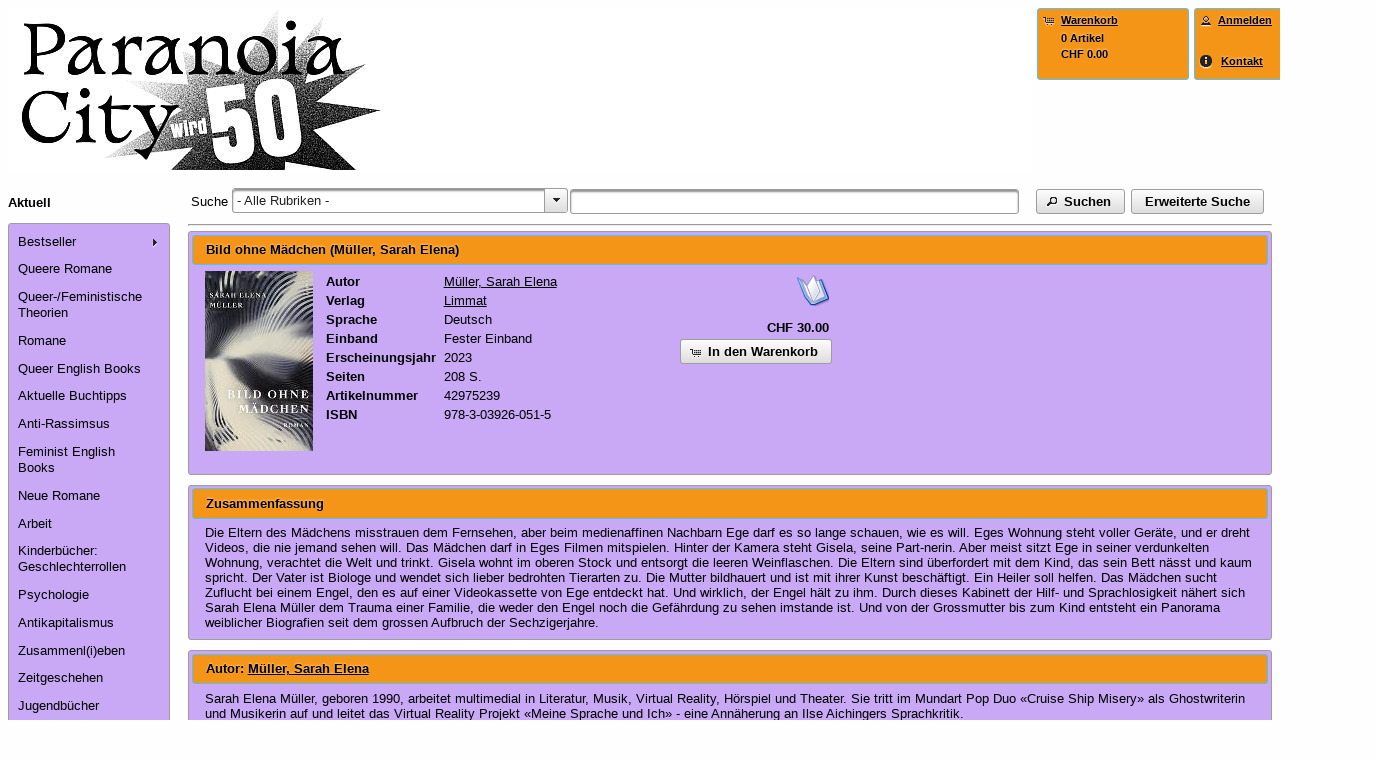

--- FILE ---
content_type: text/html;charset=UTF-8
request_url: https://shop.paranoiacity.ch/artikel.html?id=42975239
body_size: 16643
content:
<!DOCTYPE html>
<html xmlns="http://www.w3.org/1999/xhtml" lang="de"><head><link type="text/css" rel="stylesheet" href="/clwebshop/javax.faces.resource/theme.css.jsf?ln=primefaces-afternoon" /><link type="text/css" rel="stylesheet" href="/clwebshop/javax.faces.resource/primefaces.css.jsf?ln=primefaces" /><script type="text/javascript" src="/clwebshop/javax.faces.resource/jquery/jquery.js.jsf?ln=primefaces"></script><script type="text/javascript" src="/clwebshop/javax.faces.resource/jquery/jquery-plugins.js.jsf?ln=primefaces"></script><script type="text/javascript" src="/clwebshop/javax.faces.resource/primefaces.js.jsf?ln=primefaces"></script><script type="text/javascript" src="/clwebshop/javax.faces.resource/primefaces-extensions.js.jsf?ln=primefaces-extensions&amp;v=1.2.1"></script><link type="text/css" rel="stylesheet" href="/clwebshop/javax.faces.resource/fluidgrid/fluidgrid.css.jsf?ln=primefaces-extensions&amp;v=1.2.1" /><script type="text/javascript" src="/clwebshop/javax.faces.resource/fluidgrid/fluidgrid.js.jsf?ln=primefaces-extensions&amp;v=1.2.1"></script>

		<title>Paranoia City Buchhandlung</title>

		
		<meta http-equiv="refresh" content="7190" />

		<meta charset="UTF-8" />
		<meta name="author" content="BEGASOFT AG, Bern, http://www.begasoft.ch" />
		<meta name="viewport" content="width=device-width, initial-scale=1.0" />
		<link rel="shortcut icon" type="image/x-icon" href="/clwebshop/images/favicon.ico" />
			<link rel="stylesheet" type="text/css" href="/clwebshop/css/frontend.css" />
			<link rel="stylesheet" type="text/css" href="/clwebshop/css/frontendMobile.css" />
			<link rel="stylesheet" type="text/css" href="/clwebshop/css/frontendHeader.css" />
			<link rel="stylesheet" type="text/css" href="/clwebshop/css/frontendMenu.css" />
			<link rel="stylesheet" type="text/css" href="/clwebshop/css/frontendMenuLeft.css" />
			<link rel="stylesheet" type="text/css" href="/clwebshop/shopCss.jsf" />
			<link rel="stylesheet" type="text/css" href="/clwebshop/css/frontendResponsive.css" />
			<link rel="stylesheet" type="text/css" href="/clwebshop/css/frontendPrint.css" media="print" />
			<script type="text/javascript" src="/clwebshop/scripts/functions.js"></script>
			<script type="text/javascript" src="/clwebshop/scripts/primeface_translations.js"></script>
			<script type="text/javascript" src="/clwebshop/scripts/busyDialog.js"></script></head>

	<body><div id="j_idt11" class="ui-dialog ui-widget ui-widget-content ui-overlay-hidden ui-corner-all ui-shadow busy-dialog"><div class="ui-dialog-content ui-widget-content"><img id="j_idt12" src="/clwebshop/images/busy.gif?pfdrid_c=true" alt="" /></div></div><script id="j_idt11_s" type="text/javascript">$(function(){PrimeFaces.cw('Dialog','busyDialog',{id:'j_idt11',draggable:false,resizable:false,modal:true});});</script>

		<div id="header"><table cellpadding="0" cellspacing="0" width="100%"><tbody>
<tr><td class="columnShop"><div><a href="https://shop.paranoiacity.ch"><img alt="" src="https://bshop.begasoft.ch/clwebshop/static/shops/shop.paranoiacity.ch/titel_logo1-1024x162.jpg" style="height:162px; width:1024px" /></a></div>
</td><td class="columnCartLogin"><table cellpadding="0" cellspacing="0"><tbody>
<tr><td class="columnCart">
<form id="shoppingCartInfo" name="shoppingCartInfo" method="post" action="/clwebshop/artikel.jsf" class="ui-widget-header ui-corner-all" enctype="application/x-www-form-urlencoded">
<input type="hidden" name="shoppingCartInfo" value="shoppingCartInfo" />
<a href="https://shop.paranoiacity.ch/shoppingCart.html" onclick="showBusy()" title="Warenkorb anzeigen" class=""><table class="shoppingCartPanel"><tbody>
<tr><td class="columnIcon"><span class="ui-icon ui-icon-cart"></span></td><td class="columnText"><span class="title">Warenkorb</span></td></tr>
<tr><td class="columnIcon"></td><td class="columnText"><span class="anzahl">0 Artikel</span></td></tr>
<tr><td class="columnIcon"></td><td class="columnText"><div class="preis">CHF 0.00</div></td></tr>
</tbody>
</table></a><input type="hidden" name="javax.faces.ViewState" id="j_id1:javax.faces.ViewState:0" value="7274602673926393682:6406021690024500933" autocomplete="off" />
</form></td><td class="columnLogin">
<form id="loginInfo" name="loginInfo" method="post" action="/clwebshop/artikel.jsf" class="ui-widget-header ui-corner-all" enctype="application/x-www-form-urlencoded">
<input type="hidden" name="loginInfo" value="loginInfo" />
<table class="loginPanel"><tbody>
<tr><td class="columnIcon"><span class="ui-icon ui-icon-person"></span></td><td class="columnText"><a href="https://shop.paranoiacity.ch/login.html" onclick="showBusy()" title="" class="login">Anmelden</a></td></tr>
</tbody>
</table><table class="formularPanel "><tbody>
<tr><td class="columnIcon"><span class="ui-icon ui-icon-info" style="width: 14px;"></span></td><td class="columnText"><a href="https://shop.paranoiacity.ch/formular.html" onclick="showBusy()" title="" class="">Kontakt</a></td></tr>
</tbody>
</table><input type="hidden" name="javax.faces.ViewState" id="j_id1:javax.faces.ViewState:1" value="7274602673926393682:6406021690024500933" autocomplete="off" />
</form></td></tr>
</tbody>
</table></td></tr>
</tbody>
</table>
		</div>

		<div id="tubes"><div id="menu">
				<span id="menuDefault">
<form id="formSimpleMenuLeft" name="formSimpleMenuLeft" method="post" action="/clwebshop/artikel.jsf" accept-charset="utf-8" enctype="application/x-www-form-urlencoded">
<input type="hidden" name="formSimpleMenuLeft" value="formSimpleMenuLeft" />
<div id="menuThemenlisten">
			<h3>Aktuell</h3><div id="leftMenuThemen" class="ui-menu ui-tieredmenu ui-widget ui-widget-content ui-corner-all ui-helper-clearfix" role="menubar"><div tabindex="0" class="ui-helper-hidden-accessible"></div><ul class="ui-menu-list ui-helper-reset"><li class="ui-widget ui-menuitem ui-corner-all ui-menu-parent" role="menuitem" aria-haspopup="true"><a href="#" class="ui-menuitem-link ui-submenu-link ui-corner-all" tabindex="-1"><span class="ui-menuitem-text">Bestseller</span><span class="ui-icon ui-icon-triangle-1-e"></span></a><ul class="ui-widget-content ui-menu-list ui-corner-all ui-helper-clearfix ui-menu-child ui-shadow" role="menu"><li class="ui-menuitem ui-widget ui-corner-all" role="menuitem"><a tabindex="-1" class="ui-menuitem-link ui-corner-all" href="https://shop.paranoiacity.ch/rubrik.html?id=1621" onclick="showBusy()"><span class="ui-menuitem-text">English Books </span></a></li></ul></li><li class="ui-menuitem ui-widget ui-corner-all" role="menuitem"><a tabindex="-1" class="ui-menuitem-link ui-corner-all" href="https://shop.paranoiacity.ch/eigeneThemenliste.html?id=c5aa2af4-d4ee-461b-a7dd-bbd1959dacad" onclick="showBusy()"><span class="ui-menuitem-text">Queere Romane</span></a></li><li class="ui-menuitem ui-widget ui-corner-all" role="menuitem"><a tabindex="-1" class="ui-menuitem-link ui-corner-all" href="https://shop.paranoiacity.ch/eigeneThemenliste.html?id=4fc0752a-30b9-4d39-b58a-1c95086edbfc" onclick="showBusy()"><span class="ui-menuitem-text">Queer-/Feministische Theorien</span></a></li><li class="ui-menuitem ui-widget ui-corner-all" role="menuitem"><a tabindex="-1" class="ui-menuitem-link ui-corner-all" href="https://shop.paranoiacity.ch/eigeneThemenliste.html?id=873bcd35-ff5e-4ac1-b286-29c8f2fb7b14" onclick="showBusy()"><span class="ui-menuitem-text">Romane</span></a></li><li class="ui-menuitem ui-widget ui-corner-all" role="menuitem"><a tabindex="-1" class="ui-menuitem-link ui-corner-all" href="https://shop.paranoiacity.ch/eigeneThemenliste.html?id=acc6899d-eecc-4dea-b82d-ef793dddbcfb" onclick="showBusy()"><span class="ui-menuitem-text">Queer English Books</span></a></li><li class="ui-menuitem ui-widget ui-corner-all" role="menuitem"><a tabindex="-1" class="ui-menuitem-link ui-corner-all" href="https://shop.paranoiacity.ch/eigeneThemenliste.html?id=598285e2-f114-4361-b5e6-8d14617872a3" onclick="showBusy()"><span class="ui-menuitem-text">Aktuelle Buchtipps</span></a></li><li class="ui-menuitem ui-widget ui-corner-all" role="menuitem"><a tabindex="-1" class="ui-menuitem-link ui-corner-all" href="https://shop.paranoiacity.ch/eigeneThemenliste.html?id=4cc7ab64-0190-456e-8c2d-d1d325d9fa5b" onclick="showBusy()"><span class="ui-menuitem-text">Anti-Rassimsus</span></a></li><li class="ui-menuitem ui-widget ui-corner-all" role="menuitem"><a tabindex="-1" class="ui-menuitem-link ui-corner-all" href="https://shop.paranoiacity.ch/eigeneThemenliste.html?id=a7332a16-4a57-48b5-8d4b-a2a9f9b06e0f" onclick="showBusy()"><span class="ui-menuitem-text">Feminist English Books</span></a></li><li class="ui-menuitem ui-widget ui-corner-all" role="menuitem"><a tabindex="-1" class="ui-menuitem-link ui-corner-all" href="https://shop.paranoiacity.ch/eigeneThemenliste.html?id=ca5f80c2-bd7c-4307-a8fb-276f00737672" onclick="showBusy()"><span class="ui-menuitem-text">Neue Romane</span></a></li><li class="ui-menuitem ui-widget ui-corner-all" role="menuitem"><a tabindex="-1" class="ui-menuitem-link ui-corner-all" href="https://shop.paranoiacity.ch/eigeneThemenliste.html?id=cec13349-6541-47d8-a31e-0fc2a85eb4e7" onclick="showBusy()"><span class="ui-menuitem-text">Arbeit</span></a></li><li class="ui-menuitem ui-widget ui-corner-all" role="menuitem"><a tabindex="-1" class="ui-menuitem-link ui-corner-all" href="https://shop.paranoiacity.ch/eigeneThemenliste.html?id=8eed8e49-9f46-487d-9bdc-cfee1717368e" onclick="showBusy()"><span class="ui-menuitem-text">Kinderbücher: Geschlechterrollen</span></a></li><li class="ui-menuitem ui-widget ui-corner-all" role="menuitem"><a tabindex="-1" class="ui-menuitem-link ui-corner-all" href="https://shop.paranoiacity.ch/eigeneThemenliste.html?id=525781c9-ea92-4cdd-8dc2-43e488cb1b36" onclick="showBusy()"><span class="ui-menuitem-text">Psychologie</span></a></li><li class="ui-menuitem ui-widget ui-corner-all" role="menuitem"><a tabindex="-1" class="ui-menuitem-link ui-corner-all" href="https://shop.paranoiacity.ch/eigeneThemenliste.html?id=94bf976d-7967-4476-bd08-e64121055ec1" onclick="showBusy()"><span class="ui-menuitem-text">Antikapitalismus</span></a></li><li class="ui-menuitem ui-widget ui-corner-all" role="menuitem"><a tabindex="-1" class="ui-menuitem-link ui-corner-all" href="https://shop.paranoiacity.ch/eigeneThemenliste.html?id=47eae922-71db-46e7-91c2-130c9f758ac9" onclick="showBusy()"><span class="ui-menuitem-text">Zusammenl(i)eben</span></a></li><li class="ui-menuitem ui-widget ui-corner-all" role="menuitem"><a tabindex="-1" class="ui-menuitem-link ui-corner-all" href="https://shop.paranoiacity.ch/eigeneThemenliste.html?id=a6f6cda3-e17a-437c-8d8a-97c8bf168140" onclick="showBusy()"><span class="ui-menuitem-text">Zeitgeschehen</span></a></li><li class="ui-menuitem ui-widget ui-corner-all" role="menuitem"><a tabindex="-1" class="ui-menuitem-link ui-corner-all" href="https://shop.paranoiacity.ch/eigeneThemenliste.html?id=16f04791-2d1b-445d-82e6-a6a039c181b0" onclick="showBusy()"><span class="ui-menuitem-text">Jugendbücher</span></a></li><li class="ui-menuitem ui-widget ui-corner-all" role="menuitem"><a tabindex="-1" class="ui-menuitem-link ui-corner-all" href="https://shop.paranoiacity.ch/eigeneThemenliste.html?id=c78b95c4-1257-4839-8981-bb3715255d88" onclick="showBusy()"><span class="ui-menuitem-text">Körper &amp; Medizin</span></a></li><li class="ui-menuitem ui-widget ui-corner-all" role="menuitem"><a tabindex="-1" class="ui-menuitem-link ui-corner-all" href="https://shop.paranoiacity.ch/eigeneThemenliste.html?id=256eaa64-6726-4a26-a057-3c9d6493a621" onclick="showBusy()"><span class="ui-menuitem-text">Paranoia City Verlag</span></a></li><li class="ui-menuitem ui-widget ui-corner-all" role="menuitem"><a tabindex="-1" class="ui-menuitem-link ui-corner-all" href="https://shop.paranoiacity.ch/eigeneThemenliste.html?id=049153de-5b8a-49fb-b885-5aef00b12895" onclick="showBusy()"><span class="ui-menuitem-text">LGBTIQ+</span></a></li><li class="ui-menuitem ui-widget ui-corner-all" role="menuitem"><a tabindex="-1" class="ui-menuitem-link ui-corner-all" href="https://shop.paranoiacity.ch/eigeneThemenliste.html?id=97a56631-127d-4bf9-b57a-716e78f42826" onclick="showBusy()"><span class="ui-menuitem-text">Körper &amp; Sexualität</span></a></li><li class="ui-menuitem ui-widget ui-corner-all" role="menuitem"><a tabindex="-1" class="ui-menuitem-link ui-corner-all" href="https://shop.paranoiacity.ch/eigeneThemenliste.html?id=ff64d3d5-20cf-41d8-9f53-190e8ccfebfe" onclick="showBusy()"><span class="ui-menuitem-text">Leben mit Kindern</span></a></li><li class="ui-menuitem ui-widget ui-corner-all" role="menuitem"><a tabindex="-1" class="ui-menuitem-link ui-corner-all" href="https://shop.paranoiacity.ch/eigeneThemenliste.html?id=c1db6f43-8076-42b0-a258-867db64c0fc3" onclick="showBusy()"><span class="ui-menuitem-text">Antworten auf Gewalt</span></a></li><li class="ui-menuitem ui-widget ui-corner-all" role="menuitem"><a tabindex="-1" class="ui-menuitem-link ui-corner-all" href="https://shop.paranoiacity.ch/eigeneThemenliste.html?id=26757489-0d4f-4440-9f3e-ee1ba6fe24df" onclick="showBusy()"><span class="ui-menuitem-text">Anarchismus</span></a></li><li class="ui-menuitem ui-widget ui-corner-all" role="menuitem"><a tabindex="-1" class="ui-menuitem-link ui-corner-all" href="https://shop.paranoiacity.ch/eigeneThemenliste.html?id=2ad485d1-b711-4145-8179-b75a8d77c678" onclick="showBusy()"><span class="ui-menuitem-text">Kinderbücher: Körper &amp; Sexualität</span></a></li><li class="ui-menuitem ui-widget ui-corner-all" role="menuitem"><a tabindex="-1" class="ui-menuitem-link ui-corner-all" href="https://shop.paranoiacity.ch/eigeneThemenliste.html?id=3741ca69-a8f3-4703-a3ed-424c7a651a25" onclick="showBusy()"><span class="ui-menuitem-text">Knast</span></a></li><li class="ui-menuitem ui-widget ui-corner-all" role="menuitem"><a tabindex="-1" class="ui-menuitem-link ui-corner-all" href="https://shop.paranoiacity.ch/eigeneThemenliste.html?id=8244ef6c-81c3-4bbd-94fb-b37e4da4bbc4" onclick="showBusy()"><span class="ui-menuitem-text">Umwelt und Klima</span></a></li><li class="ui-menuitem ui-widget ui-corner-all" role="menuitem"><a tabindex="-1" class="ui-menuitem-link ui-corner-all" href="https://shop.paranoiacity.ch/eigeneThemenliste.html?id=8a97f6ef-0d8a-4535-ba37-57204f3dfef2" onclick="showBusy()"><span class="ui-menuitem-text">English Non Fiction</span></a></li><li class="ui-menuitem ui-widget ui-corner-all" role="menuitem"><a tabindex="-1" class="ui-menuitem-link ui-corner-all" href="https://shop.paranoiacity.ch/eigeneThemenliste.html?id=6c5b10aa-47b8-426a-84ca-191e6293238c" onclick="showBusy()"><span class="ui-menuitem-text">Kritische Männlichkeit</span></a></li><li class="ui-menuitem ui-widget ui-corner-all" role="menuitem"><a tabindex="-1" class="ui-menuitem-link ui-corner-all" href="https://shop.paranoiacity.ch/eigeneThemenliste.html?id=e0fb5daa-b15e-4841-bd72-3619f8a5c912" onclick="showBusy()"><span class="ui-menuitem-text">English Fiction Books</span></a></li><li class="ui-menuitem ui-widget ui-corner-all" role="menuitem"><a tabindex="-1" class="ui-menuitem-link ui-corner-all" href="https://shop.paranoiacity.ch/eigeneThemenliste.html?id=e7db42c0-303c-4dad-bdcd-97ad4d94c1e1" onclick="showBusy()"><span class="ui-menuitem-text">Comics</span></a></li><li class="ui-menuitem ui-widget ui-corner-all" role="menuitem"><a tabindex="-1" class="ui-menuitem-link ui-corner-all" href="https://shop.paranoiacity.ch/eigeneThemenliste.html?id=c6994d5d-41cf-4356-b0c6-7f9ab5ef8be6" onclick="showBusy()"><span class="ui-menuitem-text">Widerstand</span></a></li><li class="ui-menuitem ui-widget ui-corner-all" role="menuitem"><a tabindex="-1" class="ui-menuitem-link ui-corner-all" href="https://shop.paranoiacity.ch/eigeneThemenliste.html?id=636b7287-ded2-40bb-a1f5-eebe35ed031a" onclick="showBusy()"><span class="ui-menuitem-text">Migration</span></a></li><li class="ui-menuitem ui-widget ui-corner-all" role="menuitem"><a tabindex="-1" class="ui-menuitem-link ui-corner-all" href="https://shop.paranoiacity.ch/eigeneThemenliste.html?id=c6807434-7579-4922-b0aa-f29474936445" onclick="showBusy()"><span class="ui-menuitem-text">Unsere Geschenktipps</span></a></li></ul></div><script id="leftMenuThemen_s" type="text/javascript">$(function(){PrimeFaces.cw('TieredMenu','widget_leftMenuThemen',{id:'leftMenuThemen',autoDisplay:true});});</script></div>

		<div id="menuRubriken">
			<h3>Rubriken</h3><div id="leftMenuRubriken" class="ui-menu ui-tieredmenu ui-widget ui-widget-content ui-corner-all ui-helper-clearfix" role="menubar"><div tabindex="0" class="ui-helper-hidden-accessible"></div><ul class="ui-menu-list ui-helper-reset"></ul></div><script id="leftMenuRubriken_s" type="text/javascript">$(function(){PrimeFaces.cw('TieredMenu','widget_leftMenuRubriken',{id:'leftMenuRubriken',autoDisplay:true});});</script>
		</div><input type="hidden" name="javax.faces.ViewState" id="j_id1:javax.faces.ViewState:2" value="7274602673926393682:6406021690024500933" autocomplete="off" />
</form>
				</span>
				<span id="menuSmall">
<form id="formOverlayMenu" name="formOverlayMenu" method="post" action="/clwebshop/artikel.jsf" accept-charset="utf-8" enctype="application/x-www-form-urlencoded">
<input type="hidden" name="formOverlayMenu" value="formOverlayMenu" />
<div id="j_idt74" class="ui-panel ui-widget ui-widget-content ui-corner-all panelMenuSmall" data-widget="widget_j_idt74"><div id="j_idt74_header" class="ui-panel-titlebar ui-widget-header ui-helper-clearfix ui-corner-all"><span class="ui-panel-title">Paranoia City Buchhandlung</span></div><div id="j_idt74_content" class="ui-panel-content ui-widget-content"><table width="100%" class="panelTextOnlySearch"><tbody>
<tr><td class="tdLeft"><button id="j_idt79:j_idt80" name="j_idt79:j_idt80" type="button" class="ui-button ui-widget ui-state-default ui-corner-all ui-button-icon-only " title="Startseite" onclick="showBusy();window.open('https://shop.paranoiacity.ch/home.html','_self')"><span class="ui-button-icon-left ui-icon ui-c ui-icon-home"></span><span class="ui-button-text ui-c">ui-button</span></button><script id="j_idt79:j_idt80_s" type="text/javascript">PrimeFaces.cw('Button','widget_j_idt79_j_idt80',{id:'j_idt79:j_idt80'});</script></td><td class="tdMiddle"><button id="j_idt83:j_idt84" name="j_idt83:j_idt84" type="button" class="ui-button ui-widget ui-state-default ui-corner-all ui-button-icon-only " title="Warenkorb" onclick="showBusy();window.open('https://shop.paranoiacity.ch/shoppingCart.html','_self')"><span class="ui-button-icon-left ui-icon ui-c ui-icon-cart"></span><span class="ui-button-text ui-c">ui-button</span></button><script id="j_idt83:j_idt84_s" type="text/javascript">PrimeFaces.cw('Button','widget_j_idt83_j_idt84',{id:'j_idt83:j_idt84'});</script></td><td class="tdMiddle"></td><td class="tdMiddle"></td><td class="tdMiddle"></td><td class="tdMiddle"><button id="j_idt100:j_idt101" name="j_idt100:j_idt101" type="button" class="ui-button ui-widget ui-state-default ui-corner-all ui-button-icon-only " title="Kontakt" onclick="showBusy();window.open('https://shop.paranoiacity.ch/formular.html','_self')"><span class="ui-button-icon-left ui-icon ui-c ui-icon-info"></span><span class="ui-button-text ui-c">ui-button</span></button><script id="j_idt100:j_idt101_s" type="text/javascript">PrimeFaces.cw('Button','widget_j_idt100_j_idt101',{id:'j_idt100:j_idt101'});</script></td><td class="tdRight"><button id="j_idt108:j_idt109" name="j_idt108:j_idt109" type="button" class="ui-button ui-widget ui-state-default ui-corner-all ui-button-icon-only " title="Anmelden" onclick="showBusy();window.open('https://shop.paranoiacity.ch/login.html','_self')"><span class="ui-button-icon-left ui-icon ui-c ui-icon-person"></span><span class="ui-button-text ui-c">ui-button</span></button><script id="j_idt108:j_idt109_s" type="text/javascript">PrimeFaces.cw('Button','widget_j_idt108_j_idt109',{id:'j_idt108:j_idt109'});</script></td></tr>
<tr><td class="tdLeft" colspan="7"><button id="buttonMenu" name="buttonMenu" class="ui-button ui-widget ui-state-default ui-corner-all ui-button-text-only" onclick="PrimeFaces.ab({source:'buttonMenu'});return false;" type="submit"><span class="ui-button-text ui-c">Rubriken</span></button><script id="buttonMenu_s" type="text/javascript">PrimeFaces.cw('CommandButton','widget_buttonMenu',{id:'buttonMenu'});</script></td></tr>
<tr><td class="tdLeft" colspan="6"><input id="simpleSearchInput" name="simpleSearchInput" type="text" class="ui-inputfield ui-inputtext ui-widget ui-state-default ui-corner-all" /><script id="simpleSearchInput_s" type="text/javascript">PrimeFaces.cw('InputText','widget_simpleSearchInput',{id:'simpleSearchInput'});</script></td><td class="tdRight"><button id="buttonSearchTextOnly" name="buttonSearchTextOnly" class="ui-button ui-widget ui-state-default ui-corner-all ui-button-icon-only" onclick="showBusy();" title="Suchen" type="submit"><span class="ui-button-icon-left ui-icon ui-c ui-icon-search"></span><span class="ui-button-text ui-c">ui-button</span></button><script id="buttonSearchTextOnly_s" type="text/javascript">PrimeFaces.cw('CommandButton','widget_buttonSearchTextOnly',{id:'buttonSearchTextOnly'});</script></td></tr>
</tbody>
</table><script id="j_idt114_s" type="text/javascript">$(function(){PrimeFaces.cw('DefaultCommand','widget_j_idt114',{id:'j_idt114',target:'buttonSearchTextOnly'});});</script></div></div><script id="j_idt74_s" type="text/javascript">PrimeFaces.cw('Panel','widget_j_idt74',{id:'j_idt74'});</script><div id="overlayMenu" class="ui-menu ui-slidemenu ui-menu-dynamic ui-widget ui-widget-content ui-corner-all ui-helper-clearfix ui-shadow" style="width:95%" role="menu"><div class="ui-slidemenu-wrapper"><div class="ui-slidemenu-content"><ul class="ui-menu-list ui-helper-reset"><li class="ui-widget ui-menuitem ui-corner-all ui-menu-parent" role="menuitem" aria-haspopup="true"><a href="#" class="ui-menuitem-link ui-submenu-link ui-corner-all" tabindex="-1"><span class="ui-menuitem-text">Bestseller</span><span class="ui-icon ui-icon-triangle-1-e"></span></a><ul class="ui-widget-content ui-menu-list ui-corner-all ui-helper-clearfix ui-menu-child ui-shadow" role="menu"><li class="ui-menuitem ui-widget ui-corner-all" role="menuitem"><a tabindex="-1" class="ui-menuitem-link ui-corner-all" href="#" onclick="showBusy();window.location.href='https://shop.paranoiacity.ch/rubrik.html?id=1621';PrimeFaces.ab({source:'j_idt216',formId:'formOverlayMenu'});return false;"><span class="ui-menuitem-text">English Books </span></a></li></ul></li><li class="ui-menuitem ui-widget ui-corner-all" role="menuitem"><a tabindex="-1" class="ui-menuitem-link ui-corner-all" href="https://shop.paranoiacity.ch/eigeneThemenliste.html?id=c5aa2af4-d4ee-461b-a7dd-bbd1959dacad" onclick="showBusy()"><span class="ui-menuitem-text">Queere Romane</span></a></li><li class="ui-menuitem ui-widget ui-corner-all" role="menuitem"><a tabindex="-1" class="ui-menuitem-link ui-corner-all" href="https://shop.paranoiacity.ch/eigeneThemenliste.html?id=4fc0752a-30b9-4d39-b58a-1c95086edbfc" onclick="showBusy()"><span class="ui-menuitem-text">Queer-/Feministische Theorien</span></a></li><li class="ui-menuitem ui-widget ui-corner-all" role="menuitem"><a tabindex="-1" class="ui-menuitem-link ui-corner-all" href="https://shop.paranoiacity.ch/eigeneThemenliste.html?id=873bcd35-ff5e-4ac1-b286-29c8f2fb7b14" onclick="showBusy()"><span class="ui-menuitem-text">Romane</span></a></li><li class="ui-menuitem ui-widget ui-corner-all" role="menuitem"><a tabindex="-1" class="ui-menuitem-link ui-corner-all" href="https://shop.paranoiacity.ch/eigeneThemenliste.html?id=acc6899d-eecc-4dea-b82d-ef793dddbcfb" onclick="showBusy()"><span class="ui-menuitem-text">Queer English Books</span></a></li><li class="ui-menuitem ui-widget ui-corner-all" role="menuitem"><a tabindex="-1" class="ui-menuitem-link ui-corner-all" href="https://shop.paranoiacity.ch/eigeneThemenliste.html?id=598285e2-f114-4361-b5e6-8d14617872a3" onclick="showBusy()"><span class="ui-menuitem-text">Aktuelle Buchtipps</span></a></li><li class="ui-menuitem ui-widget ui-corner-all" role="menuitem"><a tabindex="-1" class="ui-menuitem-link ui-corner-all" href="https://shop.paranoiacity.ch/eigeneThemenliste.html?id=4cc7ab64-0190-456e-8c2d-d1d325d9fa5b" onclick="showBusy()"><span class="ui-menuitem-text">Anti-Rassimsus</span></a></li><li class="ui-menuitem ui-widget ui-corner-all" role="menuitem"><a tabindex="-1" class="ui-menuitem-link ui-corner-all" href="https://shop.paranoiacity.ch/eigeneThemenliste.html?id=a7332a16-4a57-48b5-8d4b-a2a9f9b06e0f" onclick="showBusy()"><span class="ui-menuitem-text">Feminist English Books</span></a></li><li class="ui-menuitem ui-widget ui-corner-all" role="menuitem"><a tabindex="-1" class="ui-menuitem-link ui-corner-all" href="https://shop.paranoiacity.ch/eigeneThemenliste.html?id=ca5f80c2-bd7c-4307-a8fb-276f00737672" onclick="showBusy()"><span class="ui-menuitem-text">Neue Romane</span></a></li><li class="ui-menuitem ui-widget ui-corner-all" role="menuitem"><a tabindex="-1" class="ui-menuitem-link ui-corner-all" href="https://shop.paranoiacity.ch/eigeneThemenliste.html?id=cec13349-6541-47d8-a31e-0fc2a85eb4e7" onclick="showBusy()"><span class="ui-menuitem-text">Arbeit</span></a></li><li class="ui-menuitem ui-widget ui-corner-all" role="menuitem"><a tabindex="-1" class="ui-menuitem-link ui-corner-all" href="https://shop.paranoiacity.ch/eigeneThemenliste.html?id=8eed8e49-9f46-487d-9bdc-cfee1717368e" onclick="showBusy()"><span class="ui-menuitem-text">Kinderbücher: Geschlechterrollen</span></a></li><li class="ui-menuitem ui-widget ui-corner-all" role="menuitem"><a tabindex="-1" class="ui-menuitem-link ui-corner-all" href="https://shop.paranoiacity.ch/eigeneThemenliste.html?id=525781c9-ea92-4cdd-8dc2-43e488cb1b36" onclick="showBusy()"><span class="ui-menuitem-text">Psychologie</span></a></li><li class="ui-menuitem ui-widget ui-corner-all" role="menuitem"><a tabindex="-1" class="ui-menuitem-link ui-corner-all" href="https://shop.paranoiacity.ch/eigeneThemenliste.html?id=94bf976d-7967-4476-bd08-e64121055ec1" onclick="showBusy()"><span class="ui-menuitem-text">Antikapitalismus</span></a></li><li class="ui-menuitem ui-widget ui-corner-all" role="menuitem"><a tabindex="-1" class="ui-menuitem-link ui-corner-all" href="https://shop.paranoiacity.ch/eigeneThemenliste.html?id=47eae922-71db-46e7-91c2-130c9f758ac9" onclick="showBusy()"><span class="ui-menuitem-text">Zusammenl(i)eben</span></a></li><li class="ui-menuitem ui-widget ui-corner-all" role="menuitem"><a tabindex="-1" class="ui-menuitem-link ui-corner-all" href="https://shop.paranoiacity.ch/eigeneThemenliste.html?id=a6f6cda3-e17a-437c-8d8a-97c8bf168140" onclick="showBusy()"><span class="ui-menuitem-text">Zeitgeschehen</span></a></li><li class="ui-menuitem ui-widget ui-corner-all" role="menuitem"><a tabindex="-1" class="ui-menuitem-link ui-corner-all" href="https://shop.paranoiacity.ch/eigeneThemenliste.html?id=16f04791-2d1b-445d-82e6-a6a039c181b0" onclick="showBusy()"><span class="ui-menuitem-text">Jugendbücher</span></a></li><li class="ui-menuitem ui-widget ui-corner-all" role="menuitem"><a tabindex="-1" class="ui-menuitem-link ui-corner-all" href="https://shop.paranoiacity.ch/eigeneThemenliste.html?id=c78b95c4-1257-4839-8981-bb3715255d88" onclick="showBusy()"><span class="ui-menuitem-text">Körper &amp; Medizin</span></a></li><li class="ui-menuitem ui-widget ui-corner-all" role="menuitem"><a tabindex="-1" class="ui-menuitem-link ui-corner-all" href="https://shop.paranoiacity.ch/eigeneThemenliste.html?id=256eaa64-6726-4a26-a057-3c9d6493a621" onclick="showBusy()"><span class="ui-menuitem-text">Paranoia City Verlag</span></a></li><li class="ui-menuitem ui-widget ui-corner-all" role="menuitem"><a tabindex="-1" class="ui-menuitem-link ui-corner-all" href="https://shop.paranoiacity.ch/eigeneThemenliste.html?id=049153de-5b8a-49fb-b885-5aef00b12895" onclick="showBusy()"><span class="ui-menuitem-text">LGBTIQ+</span></a></li><li class="ui-menuitem ui-widget ui-corner-all" role="menuitem"><a tabindex="-1" class="ui-menuitem-link ui-corner-all" href="https://shop.paranoiacity.ch/eigeneThemenliste.html?id=97a56631-127d-4bf9-b57a-716e78f42826" onclick="showBusy()"><span class="ui-menuitem-text">Körper &amp; Sexualität</span></a></li><li class="ui-menuitem ui-widget ui-corner-all" role="menuitem"><a tabindex="-1" class="ui-menuitem-link ui-corner-all" href="https://shop.paranoiacity.ch/eigeneThemenliste.html?id=ff64d3d5-20cf-41d8-9f53-190e8ccfebfe" onclick="showBusy()"><span class="ui-menuitem-text">Leben mit Kindern</span></a></li><li class="ui-menuitem ui-widget ui-corner-all" role="menuitem"><a tabindex="-1" class="ui-menuitem-link ui-corner-all" href="https://shop.paranoiacity.ch/eigeneThemenliste.html?id=c1db6f43-8076-42b0-a258-867db64c0fc3" onclick="showBusy()"><span class="ui-menuitem-text">Antworten auf Gewalt</span></a></li><li class="ui-menuitem ui-widget ui-corner-all" role="menuitem"><a tabindex="-1" class="ui-menuitem-link ui-corner-all" href="https://shop.paranoiacity.ch/eigeneThemenliste.html?id=26757489-0d4f-4440-9f3e-ee1ba6fe24df" onclick="showBusy()"><span class="ui-menuitem-text">Anarchismus</span></a></li><li class="ui-menuitem ui-widget ui-corner-all" role="menuitem"><a tabindex="-1" class="ui-menuitem-link ui-corner-all" href="https://shop.paranoiacity.ch/eigeneThemenliste.html?id=2ad485d1-b711-4145-8179-b75a8d77c678" onclick="showBusy()"><span class="ui-menuitem-text">Kinderbücher: Körper &amp; Sexualität</span></a></li><li class="ui-menuitem ui-widget ui-corner-all" role="menuitem"><a tabindex="-1" class="ui-menuitem-link ui-corner-all" href="https://shop.paranoiacity.ch/eigeneThemenliste.html?id=3741ca69-a8f3-4703-a3ed-424c7a651a25" onclick="showBusy()"><span class="ui-menuitem-text">Knast</span></a></li><li class="ui-menuitem ui-widget ui-corner-all" role="menuitem"><a tabindex="-1" class="ui-menuitem-link ui-corner-all" href="https://shop.paranoiacity.ch/eigeneThemenliste.html?id=8244ef6c-81c3-4bbd-94fb-b37e4da4bbc4" onclick="showBusy()"><span class="ui-menuitem-text">Umwelt und Klima</span></a></li><li class="ui-menuitem ui-widget ui-corner-all" role="menuitem"><a tabindex="-1" class="ui-menuitem-link ui-corner-all" href="https://shop.paranoiacity.ch/eigeneThemenliste.html?id=8a97f6ef-0d8a-4535-ba37-57204f3dfef2" onclick="showBusy()"><span class="ui-menuitem-text">English Non Fiction</span></a></li><li class="ui-menuitem ui-widget ui-corner-all" role="menuitem"><a tabindex="-1" class="ui-menuitem-link ui-corner-all" href="https://shop.paranoiacity.ch/eigeneThemenliste.html?id=6c5b10aa-47b8-426a-84ca-191e6293238c" onclick="showBusy()"><span class="ui-menuitem-text">Kritische Männlichkeit</span></a></li><li class="ui-menuitem ui-widget ui-corner-all" role="menuitem"><a tabindex="-1" class="ui-menuitem-link ui-corner-all" href="https://shop.paranoiacity.ch/eigeneThemenliste.html?id=e0fb5daa-b15e-4841-bd72-3619f8a5c912" onclick="showBusy()"><span class="ui-menuitem-text">English Fiction Books</span></a></li><li class="ui-menuitem ui-widget ui-corner-all" role="menuitem"><a tabindex="-1" class="ui-menuitem-link ui-corner-all" href="https://shop.paranoiacity.ch/eigeneThemenliste.html?id=e7db42c0-303c-4dad-bdcd-97ad4d94c1e1" onclick="showBusy()"><span class="ui-menuitem-text">Comics</span></a></li><li class="ui-menuitem ui-widget ui-corner-all" role="menuitem"><a tabindex="-1" class="ui-menuitem-link ui-corner-all" href="https://shop.paranoiacity.ch/eigeneThemenliste.html?id=c6994d5d-41cf-4356-b0c6-7f9ab5ef8be6" onclick="showBusy()"><span class="ui-menuitem-text">Widerstand</span></a></li><li class="ui-menuitem ui-widget ui-corner-all" role="menuitem"><a tabindex="-1" class="ui-menuitem-link ui-corner-all" href="https://shop.paranoiacity.ch/eigeneThemenliste.html?id=636b7287-ded2-40bb-a1f5-eebe35ed031a" onclick="showBusy()"><span class="ui-menuitem-text">Migration</span></a></li><li class="ui-menuitem ui-widget ui-corner-all" role="menuitem"><a tabindex="-1" class="ui-menuitem-link ui-corner-all" href="https://shop.paranoiacity.ch/eigeneThemenliste.html?id=c6807434-7579-4922-b0aa-f29474936445" onclick="showBusy()"><span class="ui-menuitem-text">Unsere Geschenktipps</span></a></li><li class="ui-separator ui-state-default"></li></ul></div><div class="ui-slidemenu-backward ui-widget-header ui-corner-all ui-helper-clearfix"><span class="ui-icon ui-icon-triangle-1-w"></span>Zurück</div></div></div><script id="overlayMenu_s" type="text/javascript">$(function(){PrimeFaces.cw('SlideMenu','widget_overlayMenu',{id:'overlayMenu',overlay:true,my:'left top',at:'left bottom',trigger:'buttonMenu',triggerEvent:'click'});});</script><input type="hidden" name="javax.faces.ViewState" id="j_id1:javax.faces.ViewState:3" value="7274602673926393682:6406021690024500933" autocomplete="off" />
</form>
				</span></div>

			<div id="content">

	<div id="simpleSearch" class="searchSimpleShow">
<form id="formSimpleSearch" name="formSimpleSearch" method="post" action="/clwebshop/artikel.jsf" accept-charset="utf-8" enctype="application/x-www-form-urlencoded">
<input type="hidden" name="formSimpleSearch" value="formSimpleSearch" />
<table class="panelSimpleSearch" width="100%">
<tbody>
<tr>
<td class="columnlabel"><label id="formSimpleSearch:j_idt311" class="ui-outputlabel ui-widget" for="formSimpleSearch:quicksearch">Suche</label></td>
<td class="columnSelect"><div id="formSimpleSearch:j_idt312" class="ui-selectonemenu ui-widget ui-state-default ui-corner-all ui-helper-clearfix"><div class="ui-helper-hidden-accessible"><select id="formSimpleSearch:j_idt312_input" name="formSimpleSearch:j_idt312_input" tabindex="-1"><option value="" selected="selected">- Alle Rubriken -</option></select></div><div class="ui-helper-hidden-accessible"><input id="formSimpleSearch:j_idt312_focus" name="formSimpleSearch:j_idt312_focus" type="text" autocomplete="off" /></div><label id="formSimpleSearch:j_idt312_label" class="ui-selectonemenu-label ui-inputfield ui-corner-all">&nbsp;</label><div class="ui-selectonemenu-trigger ui-state-default ui-corner-right"><span class="ui-icon ui-icon-triangle-1-s ui-c"></span></div><div id="formSimpleSearch:j_idt312_panel" class="ui-selectonemenu-panel ui-widget-content ui-corner-all ui-helper-hidden ui-shadow"><div class="ui-selectonemenu-items-wrapper" style="height:auto"><ul class="ui-selectonemenu-items ui-selectonemenu-list ui-widget-content ui-widget ui-corner-all ui-helper-reset"><li class="ui-selectonemenu-item ui-selectonemenu-list-item ui-corner-all" data-label="- Alle Rubriken -">- Alle Rubriken -</li></ul></div></div></div><script id="formSimpleSearch:j_idt312_s" type="text/javascript">$(function(){PrimeFaces.cw('SelectOneMenu','widget_formSimpleSearch_j_idt312',{id:'formSimpleSearch:j_idt312'});});</script></td>
<td class="columnText"><input id="formSimpleSearch:quicksearch" name="formSimpleSearch:quicksearch" type="text" class="ui-inputfield ui-inputtext ui-widget ui-state-default ui-corner-all" /><script id="formSimpleSearch:quicksearch_s" type="text/javascript">PrimeFaces.cw('InputText','widget_formSimpleSearch_quicksearch',{id:'formSimpleSearch:quicksearch'});</script></td>
<td><button id="formSimpleSearch:j_idt314" name="formSimpleSearch:j_idt314" class="ui-button ui-widget ui-state-default ui-corner-all ui-button-text-icon-left" onclick="showBusy();" type="submit"><span class="ui-button-icon-left ui-icon ui-c ui-icon-search"></span><span class="ui-button-text ui-c">Suchen</span></button><script id="formSimpleSearch:j_idt314_s" type="text/javascript">PrimeFaces.cw('CommandButton','widget_formSimpleSearch_j_idt314',{id:'formSimpleSearch:j_idt314'});</script></td>
<td><button id="formSimpleSearch:j_idt315" name="formSimpleSearch:j_idt315" class="ui-button ui-widget ui-state-default ui-corner-all ui-button-text-only toggleSearch" onclick="$('#simpleSearch').removeClass('searchSimpleShow').addClass('searchSimpleHide');$('#extendedSearch').removeClass('searchExtendedHide').addClass('searchExtendedShow');;PrimeFaces.ab({source:'formSimpleSearch:j_idt315'});return false;" title="Erweiterte Suche" type="submit"><span class="ui-button-text ui-c">Erweiterte Suche</span></button><script id="formSimpleSearch:j_idt315_s" type="text/javascript">PrimeFaces.cw('CommandButton','widget_formSimpleSearch_j_idt315',{id:'formSimpleSearch:j_idt315'});</script></td>
</tr>
</tbody>
</table>
<input type="hidden" name="javax.faces.ViewState" id="j_id1:javax.faces.ViewState:4" value="7274602673926393682:6406021690024500933" autocomplete="off" />
</form>
	</div>



	<div id="extendedSearch" class="searchExtendedHide">
<form id="formExtendedSearch" name="formExtendedSearch" method="post" action="/clwebshop/artikel.jsf" accept-charset="utf-8" enctype="application/x-www-form-urlencoded">
<input type="hidden" name="formExtendedSearch" value="formExtendedSearch" />
<table class="panelExtendedSearch" width="100%">
<tbody>
<tr>
<td class="columnKriterien top"><table width="100%">
<tbody>
<tr>
<td class="columnLabel"><label id="formExtendedSearch:j_idt319" class="ui-outputlabel ui-widget" for="formExtendedSearch:titel">Titel</label></td>
<td class=" columnInput"><input id="formExtendedSearch:titel" name="formExtendedSearch:titel" type="text" class="ui-inputfield ui-inputtext ui-widget ui-state-default ui-corner-all" /><script id="formExtendedSearch:titel_s" type="text/javascript">PrimeFaces.cw('InputText','widget_formExtendedSearch_titel',{id:'formExtendedSearch:titel'});</script></td>
</tr>
<tr>
<td class="columnLabel"><label id="formExtendedSearch:j_idt320" class="ui-outputlabel ui-widget" for="formExtendedSearch:author">Autor</label></td>
<td class=" columnInput"><input id="formExtendedSearch:author" name="formExtendedSearch:author" type="text" class="ui-inputfield ui-inputtext ui-widget ui-state-default ui-corner-all" /><script id="formExtendedSearch:author_s" type="text/javascript">PrimeFaces.cw('InputText','widget_formExtendedSearch_author',{id:'formExtendedSearch:author'});</script></td>
</tr>
<tr>
<td class="columnLabel"><label id="formExtendedSearch:j_idt321" class="ui-outputlabel ui-widget" for="formExtendedSearch:verlag">Verlag</label></td>
<td class=" columnInput"><input id="formExtendedSearch:verlag" name="formExtendedSearch:verlag" type="text" class="ui-inputfield ui-inputtext ui-widget ui-state-default ui-corner-all" /><script id="formExtendedSearch:verlag_s" type="text/javascript">PrimeFaces.cw('InputText','widget_formExtendedSearch_verlag',{id:'formExtendedSearch:verlag'});</script></td>
</tr>
<tr>
<td class="columnLabel"><label id="formExtendedSearch:j_idt322" class="ui-outputlabel ui-widget" for="formExtendedSearch:isbn">ISBN</label></td>
<td class=" columnInput"><input id="formExtendedSearch:isbn" name="formExtendedSearch:isbn" type="text" class="ui-inputfield ui-inputtext ui-widget ui-state-default ui-corner-all" /><script id="formExtendedSearch:isbn_s" type="text/javascript">PrimeFaces.cw('InputText','widget_formExtendedSearch_isbn',{id:'formExtendedSearch:isbn'});</script></td>
</tr>
<tr>
<td class="columnLabel"><label id="formExtendedSearch:j_idt323" class="ui-outputlabel ui-widget" title="Erscheinungsjahr" for="formExtendedSearch:jahr">Ersch.-Jahr</label></td>
<td class=" columnInput"><input id="formExtendedSearch:jahr" name="formExtendedSearch:jahr" type="text" title="Erscheinungsjahr" class="ui-inputfield ui-inputmask ui-widget ui-state-default ui-corner-all" /><script id="formExtendedSearch:jahr_s" type="text/javascript">PrimeFaces.cw('InputMask','widget_formExtendedSearch_jahr',{id:'formExtendedSearch:jahr',mask:'9999'});</script></td>
</tr>
<tr>
<td class="columnLabel"><label id="formExtendedSearch:j_idt324" class="ui-outputlabel ui-widget" for="formExtendedSearch:stichwort">Stichwort</label></td>
<td class=" columnInput"><input id="formExtendedSearch:stichwort" name="formExtendedSearch:stichwort" type="text" class="ui-inputfield ui-inputtext ui-widget ui-state-default ui-corner-all" /><script id="formExtendedSearch:stichwort_s" type="text/javascript">PrimeFaces.cw('InputText','widget_formExtendedSearch_stichwort',{id:'formExtendedSearch:stichwort'});</script></td>
</tr>
</tbody>
</table>
</td>
<td class=" columnKriterien top"><table width="100%">
<tbody>
<tr>
<td class="columnLabel"><label id="formExtendedSearch:j_idt326" class="ui-outputlabel ui-widget" for="formExtendedSearch:titelstatus_focus">Status</label></td>
<td class=" columnInput"><div id="formExtendedSearch:titelstatus" class="ui-selectonemenu ui-widget ui-state-default ui-corner-all ui-helper-clearfix"><div class="ui-helper-hidden-accessible"><select id="formExtendedSearch:titelstatus_input" name="formExtendedSearch:titelstatus_input" tabindex="-1"><option value="Lieferbar">Lieferbar</option><option value="Novitaet">Neuheit</option><option value="Archiv">Archiv</option></select></div><div class="ui-helper-hidden-accessible"><input id="formExtendedSearch:titelstatus_focus" name="formExtendedSearch:titelstatus_focus" type="text" autocomplete="off" /></div><label id="formExtendedSearch:titelstatus_label" class="ui-selectonemenu-label ui-inputfield ui-corner-all">&nbsp;</label><div class="ui-selectonemenu-trigger ui-state-default ui-corner-right"><span class="ui-icon ui-icon-triangle-1-s ui-c"></span></div><div id="formExtendedSearch:titelstatus_panel" class="ui-selectonemenu-panel ui-widget-content ui-corner-all ui-helper-hidden ui-shadow"><div class="ui-selectonemenu-items-wrapper" style="height:auto"><ul class="ui-selectonemenu-items ui-selectonemenu-list ui-widget-content ui-widget ui-corner-all ui-helper-reset"><li class="ui-selectonemenu-item ui-selectonemenu-list-item ui-corner-all" data-label="Lieferbar">Lieferbar</li><li class="ui-selectonemenu-item ui-selectonemenu-list-item ui-corner-all" data-label="Neuheit">Neuheit</li><li class="ui-selectonemenu-item ui-selectonemenu-list-item ui-corner-all" data-label="Archiv">Archiv</li></ul></div></div></div><script id="formExtendedSearch:titelstatus_s" type="text/javascript">$(function(){PrimeFaces.cw('SelectOneMenu','widget_formExtendedSearch_titelstatus',{id:'formExtendedSearch:titelstatus'});});</script></td>
</tr>
<tr>
<td class="columnLabel"><label id="formExtendedSearch:j_idt328" class="ui-outputlabel ui-widget" for="formExtendedSearch:rubrik_focus">Rubrik</label></td>
<td class=" columnInput"><div id="formExtendedSearch:rubrik" class="ui-selectonemenu ui-widget ui-state-default ui-corner-all ui-helper-clearfix"><div class="ui-helper-hidden-accessible"><select id="formExtendedSearch:rubrik_input" name="formExtendedSearch:rubrik_input" tabindex="-1"><option value="" selected="selected">- Alle Rubriken -</option></select></div><div class="ui-helper-hidden-accessible"><input id="formExtendedSearch:rubrik_focus" name="formExtendedSearch:rubrik_focus" type="text" autocomplete="off" /></div><label id="formExtendedSearch:rubrik_label" class="ui-selectonemenu-label ui-inputfield ui-corner-all">&nbsp;</label><div class="ui-selectonemenu-trigger ui-state-default ui-corner-right"><span class="ui-icon ui-icon-triangle-1-s ui-c"></span></div><div id="formExtendedSearch:rubrik_panel" class="ui-selectonemenu-panel ui-widget-content ui-corner-all ui-helper-hidden ui-shadow"><div class="ui-selectonemenu-items-wrapper" style="height:auto"><ul class="ui-selectonemenu-items ui-selectonemenu-list ui-widget-content ui-widget ui-corner-all ui-helper-reset"><li class="ui-selectonemenu-item ui-selectonemenu-list-item ui-corner-all" data-label="- Alle Rubriken -">- Alle Rubriken -</li></ul></div></div></div><script id="formExtendedSearch:rubrik_s" type="text/javascript">$(function(){PrimeFaces.cw('SelectOneMenu','widget_formExtendedSearch_rubrik',{id:'formExtendedSearch:rubrik'});});</script></td>
</tr>
<tr>
<td class="columnLabel"><label id="formExtendedSearch:j_idt330" class="ui-outputlabel ui-widget" for="formExtendedSearch:format_focus">Mediaformat</label></td>
<td class=" columnInput"><div id="formExtendedSearch:format" class="ui-selectonemenu ui-widget ui-state-default ui-corner-all ui-helper-clearfix"><div class="ui-helper-hidden-accessible"><select id="formExtendedSearch:format_input" name="formExtendedSearch:format_input" tabindex="-1"><option value="" selected="selected">- Alle -</option><option value="Audio CD">Audio CD</option><option value="Audio MP3">Audio MP3</option><option value="Blu-ray">Blu-ray</option><option value="CD ROM, DVD-ROM">CD ROM, DVD-ROM</option><option value="DVD-Video">DVD-Video</option><option value="E-Book EPUB">E-Book EPUB</option><option value="E-Book PDF">E-Book PDF</option><option value="Hardcover, gebunden">Hardcover, gebunden</option><option value="Taschenbuch, kartoniert">Taschenbuch, kartoniert</option></select></div><div class="ui-helper-hidden-accessible"><input id="formExtendedSearch:format_focus" name="formExtendedSearch:format_focus" type="text" autocomplete="off" /></div><label id="formExtendedSearch:format_label" class="ui-selectonemenu-label ui-inputfield ui-corner-all">&nbsp;</label><div class="ui-selectonemenu-trigger ui-state-default ui-corner-right"><span class="ui-icon ui-icon-triangle-1-s ui-c"></span></div><div id="formExtendedSearch:format_panel" class="ui-selectonemenu-panel ui-widget-content ui-corner-all ui-helper-hidden ui-shadow"><div class="ui-selectonemenu-items-wrapper" style="height:auto"><ul class="ui-selectonemenu-items ui-selectonemenu-list ui-widget-content ui-widget ui-corner-all ui-helper-reset"><li class="ui-selectonemenu-item ui-selectonemenu-list-item ui-corner-all" data-label="- Alle -">- Alle -</li><li class="ui-selectonemenu-item ui-selectonemenu-list-item ui-corner-all" data-label="Audio CD">Audio CD</li><li class="ui-selectonemenu-item ui-selectonemenu-list-item ui-corner-all" data-label="Audio MP3">Audio MP3</li><li class="ui-selectonemenu-item ui-selectonemenu-list-item ui-corner-all" data-label="Blu-ray">Blu-ray</li><li class="ui-selectonemenu-item ui-selectonemenu-list-item ui-corner-all" data-label="CD ROM, DVD-ROM">CD ROM, DVD-ROM</li><li class="ui-selectonemenu-item ui-selectonemenu-list-item ui-corner-all" data-label="DVD-Video">DVD-Video</li><li class="ui-selectonemenu-item ui-selectonemenu-list-item ui-corner-all" data-label="E-Book EPUB">E-Book EPUB</li><li class="ui-selectonemenu-item ui-selectonemenu-list-item ui-corner-all" data-label="E-Book PDF">E-Book PDF</li><li class="ui-selectonemenu-item ui-selectonemenu-list-item ui-corner-all" data-label="Hardcover, gebunden">Hardcover, gebunden</li><li class="ui-selectonemenu-item ui-selectonemenu-list-item ui-corner-all" data-label="Taschenbuch, kartoniert">Taschenbuch, kartoniert</li></ul></div></div></div><script id="formExtendedSearch:format_s" type="text/javascript">$(function(){PrimeFaces.cw('SelectOneMenu','widget_formExtendedSearch_format',{id:'formExtendedSearch:format'});});</script></td>
</tr>
<tr>
<td class="columnLabel"><label id="formExtendedSearch:j_idt333" class="ui-outputlabel ui-widget" for="formExtendedSearch:sprache_focus">Sprache</label></td>
<td class=" columnInput"><div id="formExtendedSearch:sprache" class="ui-selectonemenu ui-widget ui-state-default ui-corner-all ui-helper-clearfix"><div class="ui-helper-hidden-accessible"><select id="formExtendedSearch:sprache_input" name="formExtendedSearch:sprache_input" tabindex="-1"><option value="" selected="selected">- Alle -</option><option value="Aargauer Mundart">Aargauer Mundart</option><option value="Abchasisch (apsua)">Abchasisch (apsua)</option><option value="Aceh-sprache (atje-sprache)">Aceh-sprache (atje-sprache)</option><option value="Acholi-sprache">Acholi-sprache</option><option value="Adangme-sprache">Adangme-sprache</option><option value="Adygei-sprache">Adygei-sprache</option><option value="Aegyptisch">Aegyptisch</option><option value="Afrihili">Afrihili</option><option value="Afrikaans">Afrikaans</option><option value="Ainu">Ainu</option><option value="Akan-sprache">Akan-sprache</option><option value="Akkadisch (assyrisch-babylonisch)">Akkadisch (assyrisch-babylonisch)</option><option value="Albanisch">Albanisch</option><option value="Alemannisch">Alemannisch</option><option value="Algonkin-sprachen">Algonkin-sprachen</option><option value="Altaethiopisch">Altaethiopisch</option><option value="Altaische Sprachen (andere)">Altaische Sprachen (andere)</option><option value="Altenglisch (ca. 450-1100)">Altenglisch (ca. 450-1100)</option><option value="Altfranzoesisch (842-ca. 1400)">Altfranzoesisch (842-ca. 1400)</option><option value="Althochdeutsch (ca. 750-1050)">Althochdeutsch (ca. 750-1050)</option><option value="Altirisch (bis 900)">Altirisch (bis 900)</option><option value="Altnorwegisch">Altnorwegisch</option><option value="Altprovenzalisch (bis 1500)">Altprovenzalisch (bis 1500)</option><option value="Amharisch">Amharisch</option><option value="Appenzellerdeutsch">Appenzellerdeutsch</option><option value="Arabisch">Arabisch</option><option value="Aragonisches Spanisch">Aragonisches Spanisch</option><option value="Aramaeisch">Aramaeisch</option><option value="Arapaho-sprache">Arapaho-sprache</option><option value="Arawak-sprachen">Arawak-sprachen</option><option value="Armenisch">Armenisch</option><option value="Aserbaidschanisch (azerbajdzanisch)">Aserbaidschanisch (azerbajdzanisch)</option><option value="Assamesisch (asamiya)">Assamesisch (asamiya)</option><option value="Asturisch">Asturisch</option><option value="Athapaskische Sprachen">Athapaskische Sprachen</option><option value="Australische Sprachen">Australische Sprachen</option><option value="Austronesische Sprachen">Austronesische Sprachen</option><option value="Avestisch">Avestisch</option><option value="Aymara-sprache">Aymara-sprache</option><option value="Bahasa Indonesia">Bahasa Indonesia</option><option value="Baltische Sprachen">Baltische Sprachen</option><option value="Bambara-sprache">Bambara-sprache</option><option value="Bamileke-sprache">Bamileke-sprache</option><option value="Bantusprachen">Bantusprachen</option><option value="Basaa-sprache">Basaa-sprache</option><option value="Baschkirisch">Baschkirisch</option><option value="Baseldeutsch">Baseldeutsch</option><option value="Baskisch">Baskisch</option><option value="Bayrisch">Bayrisch</option><option value="Beach-la-mar">Beach-la-mar</option><option value="Bedauye">Bedauye</option><option value="Bemba-sprache">Bemba-sprache</option><option value="Bengali">Bengali</option><option value="Berbersprachen">Berbersprachen</option><option value="Berlinerisch">Berlinerisch</option><option value="Berndeutsch">Berndeutsch</option><option value="Bhojpuri (bajpuri)">Bhojpuri (bajpuri)</option><option value="Birmanisch">Birmanisch</option><option value="Blackfoot-sprache">Blackfoot-sprache</option><option value="Bokmal">Bokmal</option><option value="Bosnisch">Bosnisch</option><option value="Braj-bhakha">Braj-bhakha</option><option value="Brandenburger Mundart">Brandenburger Mundart</option><option value="Bretonisch">Bretonisch</option><option value="Bugi-sprache">Bugi-sprache</option><option value="Bulgarisch">Bulgarisch</option><option value="Caddo-sprachen">Caddo-sprachen</option><option value="Cebuano">Cebuano</option><option value="Chamorro-sprache">Chamorro-sprache</option><option value="Cherokee-sprache">Cherokee-sprache</option><option value="Chinesisch">Chinesisch</option><option value="Chinook-jargon">Chinook-jargon</option><option value="Chipewyan">Chipewyan</option><option value="Choctaw-sprache">Choctaw-sprache</option><option value="Cree-sprache">Cree-sprache</option><option value="Daenisch">Daenisch</option><option value="Dakota-sprache">Dakota-sprache</option><option value="Danakil-sprache">Danakil-sprache</option><option value="Dari Persisch">Dari Persisch</option><option value="Delaware-sprache">Delaware-sprache</option><option value="Deutsch">Deutsch</option><option value="Dinka-sprache">Dinka-sprache</option><option value="Dogrib-sprache">Dogrib-sprache</option><option value="Drawidische Sprachen">Drawidische Sprachen</option><option value="Dzongkha">Dzongkha</option><option value="Efik">Efik</option><option value="Elamisch">Elamisch</option><option value="Elsaessisch">Elsaessisch</option><option value="Emilianisch">Emilianisch</option><option value="Englisch">Englisch</option><option value="Ersjanisch">Ersjanisch</option><option value="Esperanto">Esperanto</option><option value="Estnisch">Estnisch</option><option value="Ewe-sprache">Ewe-sprache</option><option value="Faeroeisch">Faeroeisch</option><option value="Fanti-sprache">Fanti-sprache</option><option value="Farsi">Farsi</option><option value="Fidschi-sprache">Fidschi-sprache</option><option value="Filipino">Filipino</option><option value="Finnisch">Finnisch</option><option value="Finnougrische Sprachen">Finnougrische Sprachen</option><option value="Fon-sprache">Fon-sprache</option><option value="Fraenkisch">Fraenkisch</option><option value="Franzoesisch">Franzoesisch</option><option value="Friulisch">Friulisch</option><option value="Ful">Ful</option><option value="Ga">Ga</option><option value="Gaelisch-schottisch">Gaelisch-schottisch</option><option value="Galicisch">Galicisch</option><option value="Galla-sprache">Galla-sprache</option><option value="Ganda-sprache">Ganda-sprache</option><option value="Georgisch">Georgisch</option><option value="Germanische Sprachen">Germanische Sprachen</option><option value="Gilbertesisch">Gilbertesisch</option><option value="Glarner Mundart">Glarner Mundart</option><option value="Gotisch">Gotisch</option><option value="Grebo">Grebo</option><option value="Griechisch (bis 1453)">Griechisch (bis 1453)</option><option value="Groenlaendisch">Groenlaendisch</option><option value="Guarani-sprache">Guarani-sprache</option><option value="Gujarati-sprache">Gujarati-sprache</option><option value="Haida-sprache">Haida-sprache</option><option value="Haitisches Creolisch">Haitisches Creolisch</option><option value="Hamitosemitische Sprachen">Hamitosemitische Sprachen</option><option value="Haussa-sprache">Haussa-sprache</option><option value="Hawaiisch">Hawaiisch</option><option value="Hebraeisch">Hebraeisch</option><option value="Herero-sprache">Herero-sprache</option><option value="Hessisch">Hessisch</option><option value="Hiligaynon-sprache">Hiligaynon-sprache</option><option value="Himachali">Himachali</option><option value="Hindi">Hindi</option><option value="Iban">Iban</option><option value="Ibo-sprache">Ibo-sprache</option><option value="Ido">Ido</option><option value="Ijo-sprache">Ijo-sprache</option><option value="Ilokano-sprache">Ilokano-sprache</option><option value="Indianersprachen (nordamerik.)">Indianersprachen (nordamerik.)</option><option value="Indianersprachen (suedamerik.)">Indianersprachen (suedamerik.)</option><option value="Indianersprachen / Zentralamerika">Indianersprachen / Zentralamerika</option><option value="Indoarische Sprachen">Indoarische Sprachen</option><option value="Indogermanische Sprachen">Indogermanische Sprachen</option><option value="Ingush-sprache">Ingush-sprache</option><option value="Interlingua (iala)">Interlingua (iala)</option><option value="Interlingue">Interlingue</option><option value="Inuktitut">Inuktitut</option><option value="Iranische Sprachen">Iranische Sprachen</option><option value="Irisch">Irisch</option><option value="Irokesische Sprachen">Irokesische Sprachen</option><option value="Islaendisch">Islaendisch</option><option value="Italienisch">Italienisch</option><option value="Japanisch">Japanisch</option><option value="Javanisch">Javanisch</option><option value="Jiddisch">Jiddisch</option><option value="Judenspanisch">Judenspanisch</option><option value="Juedisch-arabisch">Juedisch-arabisch</option><option value="Kabardinisch">Kabardinisch</option><option value="Kabylisch">Kabylisch</option><option value="Kamba">Kamba</option><option value="Kambodschanisch">Kambodschanisch</option><option value="Kannada">Kannada</option><option value="Kanuri-sprache">Kanuri-sprache</option><option value="Karatschai-balkarisch">Karatschai-balkarisch</option><option value="Karenisch">Karenisch</option><option value="Karibische Sprachen">Karibische Sprachen</option><option value="Kasachisch">Kasachisch</option><option value="Kaschmiri">Kaschmiri</option><option value="Katalanisch">Katalanisch</option><option value="Kaukasische Sprachen">Kaukasische Sprachen</option><option value="Kein Sprachlicher Inhalt">Kein Sprachlicher Inhalt</option><option value="Keltische Sprachen">Keltische Sprachen</option><option value="Khasi-sprache">Khasi-sprache</option><option value="Khoisan-sprachen">Khoisan-sprachen</option><option value="Kikuyu-sprache">Kikuyu-sprache</option><option value="Kirchenslawisch">Kirchenslawisch</option><option value="Kirgisisch">Kirgisisch</option><option value="Klassisches Syrisch">Klassisches Syrisch</option><option value="Klingonisch">Klingonisch</option><option value="Koelsch">Koelsch</option><option value="Komi-sprachen">Komi-sprachen</option><option value="Kongo">Kongo</option><option value="Konkani">Konkani</option><option value="Koptisch">Koptisch</option><option value="Koreanisch">Koreanisch</option><option value="Kornisch">Kornisch</option><option value="Korsisch">Korsisch</option><option value="Kpelle-sprache">Kpelle-sprache</option><option value="Kreolisch-englisch">Kreolisch-englisch</option><option value="Kreolisch-franzoesisch">Kreolisch-franzoesisch</option><option value="Kreolisch-portugiesisch">Kreolisch-portugiesisch</option><option value="Kreolische Sprachen">Kreolische Sprachen</option><option value="Kroatisch">Kroatisch</option><option value="Kru-sprachen">Kru-sprachen</option><option value="Kurdisch">Kurdisch</option><option value="Kurdisch (sorani)">Kurdisch (sorani)</option><option value="Kutchin">Kutchin</option><option value="Laotisch">Laotisch</option><option value="Latein">Latein</option><option value="Lettisch">Lettisch</option><option value="Ligurisch">Ligurisch</option><option value="Lingala">Lingala</option><option value="Litauisch">Litauisch</option><option value="Lombardisch">Lombardisch</option><option value="Luba-sprache">Luba-sprache</option><option value="Luiseno-sprache">Luiseno-sprache</option><option value="Lulua-sprache">Lulua-sprache</option><option value="Luo-sprache">Luo-sprache</option><option value="Lushai-sprache">Lushai-sprache</option><option value="Luxemburgisch">Luxemburgisch</option><option value="Luzerner Mundart">Luzerner Mundart</option><option value="Maduresisch">Maduresisch</option><option value="Maithili">Maithili</option><option value="Makassarisch">Makassarisch</option><option value="Malagassisch">Malagassisch</option><option value="Malaiisch">Malaiisch</option><option value="Malayalam">Malayalam</option><option value="Maledivisch">Maledivisch</option><option value="Malinke-sprache">Malinke-sprache</option><option value="Maltesisch">Maltesisch</option><option value="Manchu">Manchu</option><option value="Mandaresisch">Mandaresisch</option><option value="Manx">Manx</option><option value="Maori-sprache">Maori-sprache</option><option value="Marathi">Marathi</option><option value="Marschallesisch">Marschallesisch</option><option value="Massai-sprache">Massai-sprache</option><option value="Maya-sprachen">Maya-sprachen</option><option value="Mazedonisch">Mazedonisch</option><option value="Mbundu-sprache">Mbundu-sprache</option><option value="Mbundu-sprache 1">Mbundu-sprache 1</option><option value="Meithei-sprache">Meithei-sprache</option><option value="Miao-sprachen">Miao-sprachen</option><option value="Micmac-sprache">Micmac-sprache</option><option value="Mittelenglisch (1100-1500)">Mittelenglisch (1100-1500)</option><option value="Mittelfranzoesisch (ca. 1400-1600)">Mittelfranzoesisch (ca. 1400-1600)</option><option value="Mittelhochdeutsch (ca. 1050-1500)">Mittelhochdeutsch (ca. 1050-1500)</option><option value="Mittelirisch (900-1200)">Mittelirisch (900-1200)</option><option value="Mittelniederlaendisch (ca. 1050-1350)">Mittelniederlaendisch (ca. 1050-1350)</option><option value="Mohawk-sprache">Mohawk-sprache</option><option value="Mon-khmer-sprachen">Mon-khmer-sprachen</option><option value="Mongolisch">Mongolisch</option><option value="Montenegrinisch">Montenegrinisch</option><option value="Mossi-sprache">Mossi-sprache</option><option value="Mundart">Mundart</option><option value="Muskogee-sprachen">Muskogee-sprachen</option><option value="N Ko">N Ko</option><option value="Nahuatl">Nahuatl</option><option value="Navajo-sprache">Navajo-sprache</option><option value="Ndebele-sprache (nord)">Ndebele-sprache (nord)</option><option value="Ndebele-sprache (sued)">Ndebele-sprache (sued)</option><option value="Ndonga">Ndonga</option><option value="Neapolitanisch">Neapolitanisch</option><option value="Nepali">Nepali</option><option value="Neugriechisch (nach 1453)">Neugriechisch (nach 1453)</option><option value="Neumelanesisch">Neumelanesisch</option><option value="Newari">Newari</option><option value="Niederdeutsch">Niederdeutsch</option><option value="Niederlaendisch">Niederlaendisch</option><option value="Niedersorbisch">Niedersorbisch</option><option value="Nigerkordofanische Sprachen">Nigerkordofanische Sprachen</option><option value="Nordfriesisch">Nordfriesisch</option><option value="Nordsaamisch">Nordsaamisch</option><option value="Norwegisch (bokmal)">Norwegisch (bokmal)</option><option value="Nubische Sprachen">Nubische Sprachen</option><option value="Nyanja-sprache">Nyanja-sprache</option><option value="Nyankole">Nyankole</option><option value="Nynorsk">Nynorsk</option><option value="Nyoro">Nyoro</option><option value="Obersorbisch">Obersorbisch</option><option value="Obwaldner Mundart">Obwaldner Mundart</option><option value="Ojibwa-sprache">Ojibwa-sprache</option><option value="Okzitanisch (nach 1500)">Okzitanisch (nach 1500)</option><option value="Oriya-sprache">Oriya-sprache</option><option value="Osmanisch">Osmanisch</option><option value="Ossetisch">Ossetisch</option><option value="Ostfriesisch">Ostfriesisch</option><option value="Pali">Pali</option><option value="Pandschabi-sprache">Pandschabi-sprache</option><option value="Pangasinan-sprache">Pangasinan-sprache</option><option value="Papiamento">Papiamento</option><option value="Papuasprachen">Papuasprachen</option><option value="Paschtu">Paschtu</option><option value="Pehlewi">Pehlewi</option><option value="Persisch">Persisch</option><option value="Philippinen-austronesisch">Philippinen-austronesisch</option><option value="Phoenikisch">Phoenikisch</option><option value="Piemontesisch">Piemontesisch</option><option value="Plattdeutsch">Plattdeutsch</option><option value="Polnisch">Polnisch</option><option value="Polyglott">Polyglott</option><option value="Portugiesisch">Portugiesisch</option><option value="Prakrit">Prakrit</option><option value="Quechua-sprache">Quechua-sprache</option><option value="Raetoromanisch">Raetoromanisch</option><option value="Rajasthani">Rajasthani</option><option value="Rarotonganisch">Rarotonganisch</option><option value="Romani">Romani</option><option value="Romanisch">Romanisch</option><option value="Romanische Sprachen">Romanische Sprachen</option><option value="Rumaenisch">Rumaenisch</option><option value="Rundi-sprache">Rundi-sprache</option><option value="Russisch">Russisch</option><option value="Rwanda-sprache">Rwanda-sprache</option><option value="Saamisch">Saamisch</option><option value="Saarlaendisch">Saarlaendisch</option><option value="Saechsisch">Saechsisch</option><option value="Salish-sprache">Salish-sprache</option><option value="Samoanisch">Samoanisch</option><option value="Sango-sprache">Sango-sprache</option><option value="Sanskrit">Sanskrit</option><option value="Santali">Santali</option><option value="Sardisch">Sardisch</option><option value="Schaffhauser Mundart">Schaffhauser Mundart</option><option value="Schona-sprache">Schona-sprache</option><option value="Schottisch">Schottisch</option><option value="Schwaebisch">Schwaebisch</option><option value="Schwedisch">Schwedisch</option><option value="Schweizerdeutsch">Schweizerdeutsch</option><option value="Semitische Sprachen">Semitische Sprachen</option><option value="Serbisch">Serbisch</option><option value="Sidamo">Sidamo</option><option value="Sindhi-sprache">Sindhi-sprache</option><option value="Singhalesisch">Singhalesisch</option><option value="Sinotibetische Sprachen">Sinotibetische Sprachen</option><option value="Sioux-sprachen">Sioux-sprachen</option><option value="Sizilianisch">Sizilianisch</option><option value="Slave (athapaskische Sprachen)">Slave (athapaskische Sprachen)</option><option value="Slawische Sprachen">Slawische Sprachen</option><option value="Slowakisch">Slowakisch</option><option value="Slowenisch">Slowenisch</option><option value="Sogdisch">Sogdisch</option><option value="Solothurner Mundart">Solothurner Mundart</option><option value="Somali">Somali</option><option value="Songhai-sprache">Songhai-sprache</option><option value="Soninke-sprache">Soninke-sprache</option><option value="Sorbisch">Sorbisch</option><option value="Sotho-sprache (nord)">Sotho-sprache (nord)</option><option value="Sotho-sprache (sued)">Sotho-sprache (sued)</option><option value="Spanisch">Spanisch</option><option value="Spanisch (lateinamerika)">Spanisch (lateinamerika)</option><option value="Sranan Tongo">Sranan Tongo</option><option value="Sumerisch">Sumerisch</option><option value="Sundanesisch">Sundanesisch</option><option value="Swahili">Swahili</option><option value="Swazi">Swazi</option><option value="Syrisch">Syrisch</option><option value="Tadschikisch">Tadschikisch</option><option value="Tagalog">Tagalog</option><option value="Tahitisch">Tahitisch</option><option value="Tamaseq">Tamaseq</option><option value="Tamil">Tamil</option><option value="Tatarisch">Tatarisch</option><option value="Telugu-sprache">Telugu-sprache</option><option value="Temne">Temne</option><option value="Tetum-sprache">Tetum-sprache</option><option value="Thailaendisch">Thailaendisch</option><option value="Thaisprachen (andere)">Thaisprachen (andere)</option><option value="Tibetisch">Tibetisch</option><option value="Tigre-sprache">Tigre-sprache</option><option value="Tigrinya-sprache">Tigrinya-sprache</option><option value="Tlingit-sprache">Tlingit-sprache</option><option value="Tonga (bantusprache, Malawi)">Tonga (bantusprache, Malawi)</option><option value="Tongaisch (sprache Auf Tonga)">Tongaisch (sprache Auf Tonga)</option><option value="Tschagataisch">Tschagataisch</option><option value="Tschechisch">Tschechisch</option><option value="Tschetschenisch">Tschetschenisch</option><option value="Tsonga-sprache">Tsonga-sprache</option><option value="Tswana-sprache">Tswana-sprache</option><option value="Tuerkisch">Tuerkisch</option><option value="Tumbuka">Tumbuka</option><option value="Tupi-sprache">Tupi-sprache</option><option value="Turkmenisch">Turkmenisch</option><option value="Udmurt-sprache">Udmurt-sprache</option><option value="Ugaritisch">Ugaritisch</option><option value="Uigurisch">Uigurisch</option><option value="Ukrainisch">Ukrainisch</option><option value="Unbestimmt">Unbestimmt</option><option value="Ungarisch">Ungarisch</option><option value="Urdu">Urdu</option><option value="Usbekisch">Usbekisch</option><option value="Vai-sprache">Vai-sprache</option><option value="Valencianisch">Valencianisch</option><option value="Venda-sprache">Venda-sprache</option><option value="Verschiedene Sprachen">Verschiedene Sprachen</option><option value="Vietnamesisch">Vietnamesisch</option><option value="Volapuek">Volapuek</option><option value="Volta-comoe-sprachen">Volta-comoe-sprachen</option><option value="Wakashanisch">Wakashanisch</option><option value="Walamo-sprache">Walamo-sprache</option><option value="Walisisch">Walisisch</option><option value="Walliser Mundart">Walliser Mundart</option><option value="Wallonisch">Wallonisch</option><option value="Weissrussisch">Weissrussisch</option><option value="Welthilfssprache">Welthilfssprache</option><option value="Westfriesisch">Westfriesisch</option><option value="Wienerisch">Wienerisch</option><option value="Wolof-sprache">Wolof-sprache</option><option value="Xhosa-sprache">Xhosa-sprache</option><option value="Yao-sprache">Yao-sprache</option><option value="Yoruba-sprache">Yoruba-sprache</option><option value="Yupik-sprache">Yupik-sprache</option><option value="Zapotekisch">Zapotekisch</option><option value="Zeichensprache">Zeichensprache</option><option value="Zhuang">Zhuang</option><option value="Zuerichdeutsch">Zuerichdeutsch</option><option value="Zulu">Zulu</option></select></div><div class="ui-helper-hidden-accessible"><input id="formExtendedSearch:sprache_focus" name="formExtendedSearch:sprache_focus" type="text" autocomplete="off" /></div><label id="formExtendedSearch:sprache_label" class="ui-selectonemenu-label ui-inputfield ui-corner-all">&nbsp;</label><div class="ui-selectonemenu-trigger ui-state-default ui-corner-right"><span class="ui-icon ui-icon-triangle-1-s ui-c"></span></div><div id="formExtendedSearch:sprache_panel" class="ui-selectonemenu-panel ui-widget-content ui-corner-all ui-helper-hidden ui-shadow"><div class="ui-selectonemenu-filter-container"><input class="ui-selectonemenu-filter ui-inputfield ui-inputtext ui-widget ui-state-default ui-corner-all" id="formExtendedSearch:sprache_filter" name="formExtendedSearch:sprache_filter" type="text" autocomplete="off"><span class="ui-icon ui-icon-search"></span></input></div><div class="ui-selectonemenu-items-wrapper" style="height:200px"><ul class="ui-selectonemenu-items ui-selectonemenu-list ui-widget-content ui-widget ui-corner-all ui-helper-reset"><li class="ui-selectonemenu-item ui-selectonemenu-list-item ui-corner-all" data-label="- Alle -">- Alle -</li><li class="ui-selectonemenu-item ui-selectonemenu-list-item ui-corner-all" data-label="Aargauer Mundart">Aargauer Mundart</li><li class="ui-selectonemenu-item ui-selectonemenu-list-item ui-corner-all" data-label="Abchasisch (apsua)">Abchasisch (apsua)</li><li class="ui-selectonemenu-item ui-selectonemenu-list-item ui-corner-all" data-label="Aceh-sprache (atje-sprache)">Aceh-sprache (atje-sprache)</li><li class="ui-selectonemenu-item ui-selectonemenu-list-item ui-corner-all" data-label="Acholi-sprache">Acholi-sprache</li><li class="ui-selectonemenu-item ui-selectonemenu-list-item ui-corner-all" data-label="Adangme-sprache">Adangme-sprache</li><li class="ui-selectonemenu-item ui-selectonemenu-list-item ui-corner-all" data-label="Adygei-sprache">Adygei-sprache</li><li class="ui-selectonemenu-item ui-selectonemenu-list-item ui-corner-all" data-label="Aegyptisch">Aegyptisch</li><li class="ui-selectonemenu-item ui-selectonemenu-list-item ui-corner-all" data-label="Afrihili">Afrihili</li><li class="ui-selectonemenu-item ui-selectonemenu-list-item ui-corner-all" data-label="Afrikaans">Afrikaans</li><li class="ui-selectonemenu-item ui-selectonemenu-list-item ui-corner-all" data-label="Ainu">Ainu</li><li class="ui-selectonemenu-item ui-selectonemenu-list-item ui-corner-all" data-label="Akan-sprache">Akan-sprache</li><li class="ui-selectonemenu-item ui-selectonemenu-list-item ui-corner-all" data-label="Akkadisch (assyrisch-babylonisch)">Akkadisch (assyrisch-babylonisch)</li><li class="ui-selectonemenu-item ui-selectonemenu-list-item ui-corner-all" data-label="Albanisch">Albanisch</li><li class="ui-selectonemenu-item ui-selectonemenu-list-item ui-corner-all" data-label="Alemannisch">Alemannisch</li><li class="ui-selectonemenu-item ui-selectonemenu-list-item ui-corner-all" data-label="Algonkin-sprachen">Algonkin-sprachen</li><li class="ui-selectonemenu-item ui-selectonemenu-list-item ui-corner-all" data-label="Altaethiopisch">Altaethiopisch</li><li class="ui-selectonemenu-item ui-selectonemenu-list-item ui-corner-all" data-label="Altaische Sprachen (andere)">Altaische Sprachen (andere)</li><li class="ui-selectonemenu-item ui-selectonemenu-list-item ui-corner-all" data-label="Altenglisch (ca. 450-1100)">Altenglisch (ca. 450-1100)</li><li class="ui-selectonemenu-item ui-selectonemenu-list-item ui-corner-all" data-label="Altfranzoesisch (842-ca. 1400)">Altfranzoesisch (842-ca. 1400)</li><li class="ui-selectonemenu-item ui-selectonemenu-list-item ui-corner-all" data-label="Althochdeutsch (ca. 750-1050)">Althochdeutsch (ca. 750-1050)</li><li class="ui-selectonemenu-item ui-selectonemenu-list-item ui-corner-all" data-label="Altirisch (bis 900)">Altirisch (bis 900)</li><li class="ui-selectonemenu-item ui-selectonemenu-list-item ui-corner-all" data-label="Altnorwegisch">Altnorwegisch</li><li class="ui-selectonemenu-item ui-selectonemenu-list-item ui-corner-all" data-label="Altprovenzalisch (bis 1500)">Altprovenzalisch (bis 1500)</li><li class="ui-selectonemenu-item ui-selectonemenu-list-item ui-corner-all" data-label="Amharisch">Amharisch</li><li class="ui-selectonemenu-item ui-selectonemenu-list-item ui-corner-all" data-label="Appenzellerdeutsch">Appenzellerdeutsch</li><li class="ui-selectonemenu-item ui-selectonemenu-list-item ui-corner-all" data-label="Arabisch">Arabisch</li><li class="ui-selectonemenu-item ui-selectonemenu-list-item ui-corner-all" data-label="Aragonisches Spanisch">Aragonisches Spanisch</li><li class="ui-selectonemenu-item ui-selectonemenu-list-item ui-corner-all" data-label="Aramaeisch">Aramaeisch</li><li class="ui-selectonemenu-item ui-selectonemenu-list-item ui-corner-all" data-label="Arapaho-sprache">Arapaho-sprache</li><li class="ui-selectonemenu-item ui-selectonemenu-list-item ui-corner-all" data-label="Arawak-sprachen">Arawak-sprachen</li><li class="ui-selectonemenu-item ui-selectonemenu-list-item ui-corner-all" data-label="Armenisch">Armenisch</li><li class="ui-selectonemenu-item ui-selectonemenu-list-item ui-corner-all" data-label="Aserbaidschanisch (azerbajdzanisch)">Aserbaidschanisch (azerbajdzanisch)</li><li class="ui-selectonemenu-item ui-selectonemenu-list-item ui-corner-all" data-label="Assamesisch (asamiya)">Assamesisch (asamiya)</li><li class="ui-selectonemenu-item ui-selectonemenu-list-item ui-corner-all" data-label="Asturisch">Asturisch</li><li class="ui-selectonemenu-item ui-selectonemenu-list-item ui-corner-all" data-label="Athapaskische Sprachen">Athapaskische Sprachen</li><li class="ui-selectonemenu-item ui-selectonemenu-list-item ui-corner-all" data-label="Australische Sprachen">Australische Sprachen</li><li class="ui-selectonemenu-item ui-selectonemenu-list-item ui-corner-all" data-label="Austronesische Sprachen">Austronesische Sprachen</li><li class="ui-selectonemenu-item ui-selectonemenu-list-item ui-corner-all" data-label="Avestisch">Avestisch</li><li class="ui-selectonemenu-item ui-selectonemenu-list-item ui-corner-all" data-label="Aymara-sprache">Aymara-sprache</li><li class="ui-selectonemenu-item ui-selectonemenu-list-item ui-corner-all" data-label="Bahasa Indonesia">Bahasa Indonesia</li><li class="ui-selectonemenu-item ui-selectonemenu-list-item ui-corner-all" data-label="Baltische Sprachen">Baltische Sprachen</li><li class="ui-selectonemenu-item ui-selectonemenu-list-item ui-corner-all" data-label="Bambara-sprache">Bambara-sprache</li><li class="ui-selectonemenu-item ui-selectonemenu-list-item ui-corner-all" data-label="Bamileke-sprache">Bamileke-sprache</li><li class="ui-selectonemenu-item ui-selectonemenu-list-item ui-corner-all" data-label="Bantusprachen">Bantusprachen</li><li class="ui-selectonemenu-item ui-selectonemenu-list-item ui-corner-all" data-label="Basaa-sprache">Basaa-sprache</li><li class="ui-selectonemenu-item ui-selectonemenu-list-item ui-corner-all" data-label="Baschkirisch">Baschkirisch</li><li class="ui-selectonemenu-item ui-selectonemenu-list-item ui-corner-all" data-label="Baseldeutsch">Baseldeutsch</li><li class="ui-selectonemenu-item ui-selectonemenu-list-item ui-corner-all" data-label="Baskisch">Baskisch</li><li class="ui-selectonemenu-item ui-selectonemenu-list-item ui-corner-all" data-label="Bayrisch">Bayrisch</li><li class="ui-selectonemenu-item ui-selectonemenu-list-item ui-corner-all" data-label="Beach-la-mar">Beach-la-mar</li><li class="ui-selectonemenu-item ui-selectonemenu-list-item ui-corner-all" data-label="Bedauye">Bedauye</li><li class="ui-selectonemenu-item ui-selectonemenu-list-item ui-corner-all" data-label="Bemba-sprache">Bemba-sprache</li><li class="ui-selectonemenu-item ui-selectonemenu-list-item ui-corner-all" data-label="Bengali">Bengali</li><li class="ui-selectonemenu-item ui-selectonemenu-list-item ui-corner-all" data-label="Berbersprachen">Berbersprachen</li><li class="ui-selectonemenu-item ui-selectonemenu-list-item ui-corner-all" data-label="Berlinerisch">Berlinerisch</li><li class="ui-selectonemenu-item ui-selectonemenu-list-item ui-corner-all" data-label="Berndeutsch">Berndeutsch</li><li class="ui-selectonemenu-item ui-selectonemenu-list-item ui-corner-all" data-label="Bhojpuri (bajpuri)">Bhojpuri (bajpuri)</li><li class="ui-selectonemenu-item ui-selectonemenu-list-item ui-corner-all" data-label="Birmanisch">Birmanisch</li><li class="ui-selectonemenu-item ui-selectonemenu-list-item ui-corner-all" data-label="Blackfoot-sprache">Blackfoot-sprache</li><li class="ui-selectonemenu-item ui-selectonemenu-list-item ui-corner-all" data-label="Bokmal">Bokmal</li><li class="ui-selectonemenu-item ui-selectonemenu-list-item ui-corner-all" data-label="Bosnisch">Bosnisch</li><li class="ui-selectonemenu-item ui-selectonemenu-list-item ui-corner-all" data-label="Braj-bhakha">Braj-bhakha</li><li class="ui-selectonemenu-item ui-selectonemenu-list-item ui-corner-all" data-label="Brandenburger Mundart">Brandenburger Mundart</li><li class="ui-selectonemenu-item ui-selectonemenu-list-item ui-corner-all" data-label="Bretonisch">Bretonisch</li><li class="ui-selectonemenu-item ui-selectonemenu-list-item ui-corner-all" data-label="Bugi-sprache">Bugi-sprache</li><li class="ui-selectonemenu-item ui-selectonemenu-list-item ui-corner-all" data-label="Bulgarisch">Bulgarisch</li><li class="ui-selectonemenu-item ui-selectonemenu-list-item ui-corner-all" data-label="Caddo-sprachen">Caddo-sprachen</li><li class="ui-selectonemenu-item ui-selectonemenu-list-item ui-corner-all" data-label="Cebuano">Cebuano</li><li class="ui-selectonemenu-item ui-selectonemenu-list-item ui-corner-all" data-label="Chamorro-sprache">Chamorro-sprache</li><li class="ui-selectonemenu-item ui-selectonemenu-list-item ui-corner-all" data-label="Cherokee-sprache">Cherokee-sprache</li><li class="ui-selectonemenu-item ui-selectonemenu-list-item ui-corner-all" data-label="Chinesisch">Chinesisch</li><li class="ui-selectonemenu-item ui-selectonemenu-list-item ui-corner-all" data-label="Chinook-jargon">Chinook-jargon</li><li class="ui-selectonemenu-item ui-selectonemenu-list-item ui-corner-all" data-label="Chipewyan">Chipewyan</li><li class="ui-selectonemenu-item ui-selectonemenu-list-item ui-corner-all" data-label="Choctaw-sprache">Choctaw-sprache</li><li class="ui-selectonemenu-item ui-selectonemenu-list-item ui-corner-all" data-label="Cree-sprache">Cree-sprache</li><li class="ui-selectonemenu-item ui-selectonemenu-list-item ui-corner-all" data-label="Daenisch">Daenisch</li><li class="ui-selectonemenu-item ui-selectonemenu-list-item ui-corner-all" data-label="Dakota-sprache">Dakota-sprache</li><li class="ui-selectonemenu-item ui-selectonemenu-list-item ui-corner-all" data-label="Danakil-sprache">Danakil-sprache</li><li class="ui-selectonemenu-item ui-selectonemenu-list-item ui-corner-all" data-label="Dari Persisch">Dari Persisch</li><li class="ui-selectonemenu-item ui-selectonemenu-list-item ui-corner-all" data-label="Delaware-sprache">Delaware-sprache</li><li class="ui-selectonemenu-item ui-selectonemenu-list-item ui-corner-all" data-label="Deutsch">Deutsch</li><li class="ui-selectonemenu-item ui-selectonemenu-list-item ui-corner-all" data-label="Dinka-sprache">Dinka-sprache</li><li class="ui-selectonemenu-item ui-selectonemenu-list-item ui-corner-all" data-label="Dogrib-sprache">Dogrib-sprache</li><li class="ui-selectonemenu-item ui-selectonemenu-list-item ui-corner-all" data-label="Drawidische Sprachen">Drawidische Sprachen</li><li class="ui-selectonemenu-item ui-selectonemenu-list-item ui-corner-all" data-label="Dzongkha">Dzongkha</li><li class="ui-selectonemenu-item ui-selectonemenu-list-item ui-corner-all" data-label="Efik">Efik</li><li class="ui-selectonemenu-item ui-selectonemenu-list-item ui-corner-all" data-label="Elamisch">Elamisch</li><li class="ui-selectonemenu-item ui-selectonemenu-list-item ui-corner-all" data-label="Elsaessisch">Elsaessisch</li><li class="ui-selectonemenu-item ui-selectonemenu-list-item ui-corner-all" data-label="Emilianisch">Emilianisch</li><li class="ui-selectonemenu-item ui-selectonemenu-list-item ui-corner-all" data-label="Englisch">Englisch</li><li class="ui-selectonemenu-item ui-selectonemenu-list-item ui-corner-all" data-label="Ersjanisch">Ersjanisch</li><li class="ui-selectonemenu-item ui-selectonemenu-list-item ui-corner-all" data-label="Esperanto">Esperanto</li><li class="ui-selectonemenu-item ui-selectonemenu-list-item ui-corner-all" data-label="Estnisch">Estnisch</li><li class="ui-selectonemenu-item ui-selectonemenu-list-item ui-corner-all" data-label="Ewe-sprache">Ewe-sprache</li><li class="ui-selectonemenu-item ui-selectonemenu-list-item ui-corner-all" data-label="Faeroeisch">Faeroeisch</li><li class="ui-selectonemenu-item ui-selectonemenu-list-item ui-corner-all" data-label="Fanti-sprache">Fanti-sprache</li><li class="ui-selectonemenu-item ui-selectonemenu-list-item ui-corner-all" data-label="Farsi">Farsi</li><li class="ui-selectonemenu-item ui-selectonemenu-list-item ui-corner-all" data-label="Fidschi-sprache">Fidschi-sprache</li><li class="ui-selectonemenu-item ui-selectonemenu-list-item ui-corner-all" data-label="Filipino">Filipino</li><li class="ui-selectonemenu-item ui-selectonemenu-list-item ui-corner-all" data-label="Finnisch">Finnisch</li><li class="ui-selectonemenu-item ui-selectonemenu-list-item ui-corner-all" data-label="Finnougrische Sprachen">Finnougrische Sprachen</li><li class="ui-selectonemenu-item ui-selectonemenu-list-item ui-corner-all" data-label="Fon-sprache">Fon-sprache</li><li class="ui-selectonemenu-item ui-selectonemenu-list-item ui-corner-all" data-label="Fraenkisch">Fraenkisch</li><li class="ui-selectonemenu-item ui-selectonemenu-list-item ui-corner-all" data-label="Franzoesisch">Franzoesisch</li><li class="ui-selectonemenu-item ui-selectonemenu-list-item ui-corner-all" data-label="Friulisch">Friulisch</li><li class="ui-selectonemenu-item ui-selectonemenu-list-item ui-corner-all" data-label="Ful">Ful</li><li class="ui-selectonemenu-item ui-selectonemenu-list-item ui-corner-all" data-label="Ga">Ga</li><li class="ui-selectonemenu-item ui-selectonemenu-list-item ui-corner-all" data-label="Gaelisch-schottisch">Gaelisch-schottisch</li><li class="ui-selectonemenu-item ui-selectonemenu-list-item ui-corner-all" data-label="Galicisch">Galicisch</li><li class="ui-selectonemenu-item ui-selectonemenu-list-item ui-corner-all" data-label="Galla-sprache">Galla-sprache</li><li class="ui-selectonemenu-item ui-selectonemenu-list-item ui-corner-all" data-label="Ganda-sprache">Ganda-sprache</li><li class="ui-selectonemenu-item ui-selectonemenu-list-item ui-corner-all" data-label="Georgisch">Georgisch</li><li class="ui-selectonemenu-item ui-selectonemenu-list-item ui-corner-all" data-label="Germanische Sprachen">Germanische Sprachen</li><li class="ui-selectonemenu-item ui-selectonemenu-list-item ui-corner-all" data-label="Gilbertesisch">Gilbertesisch</li><li class="ui-selectonemenu-item ui-selectonemenu-list-item ui-corner-all" data-label="Glarner Mundart">Glarner Mundart</li><li class="ui-selectonemenu-item ui-selectonemenu-list-item ui-corner-all" data-label="Gotisch">Gotisch</li><li class="ui-selectonemenu-item ui-selectonemenu-list-item ui-corner-all" data-label="Grebo">Grebo</li><li class="ui-selectonemenu-item ui-selectonemenu-list-item ui-corner-all" data-label="Griechisch (bis 1453)">Griechisch (bis 1453)</li><li class="ui-selectonemenu-item ui-selectonemenu-list-item ui-corner-all" data-label="Groenlaendisch">Groenlaendisch</li><li class="ui-selectonemenu-item ui-selectonemenu-list-item ui-corner-all" data-label="Guarani-sprache">Guarani-sprache</li><li class="ui-selectonemenu-item ui-selectonemenu-list-item ui-corner-all" data-label="Gujarati-sprache">Gujarati-sprache</li><li class="ui-selectonemenu-item ui-selectonemenu-list-item ui-corner-all" data-label="Haida-sprache">Haida-sprache</li><li class="ui-selectonemenu-item ui-selectonemenu-list-item ui-corner-all" data-label="Haitisches Creolisch">Haitisches Creolisch</li><li class="ui-selectonemenu-item ui-selectonemenu-list-item ui-corner-all" data-label="Hamitosemitische Sprachen">Hamitosemitische Sprachen</li><li class="ui-selectonemenu-item ui-selectonemenu-list-item ui-corner-all" data-label="Haussa-sprache">Haussa-sprache</li><li class="ui-selectonemenu-item ui-selectonemenu-list-item ui-corner-all" data-label="Hawaiisch">Hawaiisch</li><li class="ui-selectonemenu-item ui-selectonemenu-list-item ui-corner-all" data-label="Hebraeisch">Hebraeisch</li><li class="ui-selectonemenu-item ui-selectonemenu-list-item ui-corner-all" data-label="Herero-sprache">Herero-sprache</li><li class="ui-selectonemenu-item ui-selectonemenu-list-item ui-corner-all" data-label="Hessisch">Hessisch</li><li class="ui-selectonemenu-item ui-selectonemenu-list-item ui-corner-all" data-label="Hiligaynon-sprache">Hiligaynon-sprache</li><li class="ui-selectonemenu-item ui-selectonemenu-list-item ui-corner-all" data-label="Himachali">Himachali</li><li class="ui-selectonemenu-item ui-selectonemenu-list-item ui-corner-all" data-label="Hindi">Hindi</li><li class="ui-selectonemenu-item ui-selectonemenu-list-item ui-corner-all" data-label="Iban">Iban</li><li class="ui-selectonemenu-item ui-selectonemenu-list-item ui-corner-all" data-label="Ibo-sprache">Ibo-sprache</li><li class="ui-selectonemenu-item ui-selectonemenu-list-item ui-corner-all" data-label="Ido">Ido</li><li class="ui-selectonemenu-item ui-selectonemenu-list-item ui-corner-all" data-label="Ijo-sprache">Ijo-sprache</li><li class="ui-selectonemenu-item ui-selectonemenu-list-item ui-corner-all" data-label="Ilokano-sprache">Ilokano-sprache</li><li class="ui-selectonemenu-item ui-selectonemenu-list-item ui-corner-all" data-label="Indianersprachen (nordamerik.)">Indianersprachen (nordamerik.)</li><li class="ui-selectonemenu-item ui-selectonemenu-list-item ui-corner-all" data-label="Indianersprachen (suedamerik.)">Indianersprachen (suedamerik.)</li><li class="ui-selectonemenu-item ui-selectonemenu-list-item ui-corner-all" data-label="Indianersprachen / Zentralamerika">Indianersprachen / Zentralamerika</li><li class="ui-selectonemenu-item ui-selectonemenu-list-item ui-corner-all" data-label="Indoarische Sprachen">Indoarische Sprachen</li><li class="ui-selectonemenu-item ui-selectonemenu-list-item ui-corner-all" data-label="Indogermanische Sprachen">Indogermanische Sprachen</li><li class="ui-selectonemenu-item ui-selectonemenu-list-item ui-corner-all" data-label="Ingush-sprache">Ingush-sprache</li><li class="ui-selectonemenu-item ui-selectonemenu-list-item ui-corner-all" data-label="Interlingua (iala)">Interlingua (iala)</li><li class="ui-selectonemenu-item ui-selectonemenu-list-item ui-corner-all" data-label="Interlingue">Interlingue</li><li class="ui-selectonemenu-item ui-selectonemenu-list-item ui-corner-all" data-label="Inuktitut">Inuktitut</li><li class="ui-selectonemenu-item ui-selectonemenu-list-item ui-corner-all" data-label="Iranische Sprachen">Iranische Sprachen</li><li class="ui-selectonemenu-item ui-selectonemenu-list-item ui-corner-all" data-label="Irisch">Irisch</li><li class="ui-selectonemenu-item ui-selectonemenu-list-item ui-corner-all" data-label="Irokesische Sprachen">Irokesische Sprachen</li><li class="ui-selectonemenu-item ui-selectonemenu-list-item ui-corner-all" data-label="Islaendisch">Islaendisch</li><li class="ui-selectonemenu-item ui-selectonemenu-list-item ui-corner-all" data-label="Italienisch">Italienisch</li><li class="ui-selectonemenu-item ui-selectonemenu-list-item ui-corner-all" data-label="Japanisch">Japanisch</li><li class="ui-selectonemenu-item ui-selectonemenu-list-item ui-corner-all" data-label="Javanisch">Javanisch</li><li class="ui-selectonemenu-item ui-selectonemenu-list-item ui-corner-all" data-label="Jiddisch">Jiddisch</li><li class="ui-selectonemenu-item ui-selectonemenu-list-item ui-corner-all" data-label="Judenspanisch">Judenspanisch</li><li class="ui-selectonemenu-item ui-selectonemenu-list-item ui-corner-all" data-label="Juedisch-arabisch">Juedisch-arabisch</li><li class="ui-selectonemenu-item ui-selectonemenu-list-item ui-corner-all" data-label="Kabardinisch">Kabardinisch</li><li class="ui-selectonemenu-item ui-selectonemenu-list-item ui-corner-all" data-label="Kabylisch">Kabylisch</li><li class="ui-selectonemenu-item ui-selectonemenu-list-item ui-corner-all" data-label="Kamba">Kamba</li><li class="ui-selectonemenu-item ui-selectonemenu-list-item ui-corner-all" data-label="Kambodschanisch">Kambodschanisch</li><li class="ui-selectonemenu-item ui-selectonemenu-list-item ui-corner-all" data-label="Kannada">Kannada</li><li class="ui-selectonemenu-item ui-selectonemenu-list-item ui-corner-all" data-label="Kanuri-sprache">Kanuri-sprache</li><li class="ui-selectonemenu-item ui-selectonemenu-list-item ui-corner-all" data-label="Karatschai-balkarisch">Karatschai-balkarisch</li><li class="ui-selectonemenu-item ui-selectonemenu-list-item ui-corner-all" data-label="Karenisch">Karenisch</li><li class="ui-selectonemenu-item ui-selectonemenu-list-item ui-corner-all" data-label="Karibische Sprachen">Karibische Sprachen</li><li class="ui-selectonemenu-item ui-selectonemenu-list-item ui-corner-all" data-label="Kasachisch">Kasachisch</li><li class="ui-selectonemenu-item ui-selectonemenu-list-item ui-corner-all" data-label="Kaschmiri">Kaschmiri</li><li class="ui-selectonemenu-item ui-selectonemenu-list-item ui-corner-all" data-label="Katalanisch">Katalanisch</li><li class="ui-selectonemenu-item ui-selectonemenu-list-item ui-corner-all" data-label="Kaukasische Sprachen">Kaukasische Sprachen</li><li class="ui-selectonemenu-item ui-selectonemenu-list-item ui-corner-all" data-label="Kein Sprachlicher Inhalt">Kein Sprachlicher Inhalt</li><li class="ui-selectonemenu-item ui-selectonemenu-list-item ui-corner-all" data-label="Keltische Sprachen">Keltische Sprachen</li><li class="ui-selectonemenu-item ui-selectonemenu-list-item ui-corner-all" data-label="Khasi-sprache">Khasi-sprache</li><li class="ui-selectonemenu-item ui-selectonemenu-list-item ui-corner-all" data-label="Khoisan-sprachen">Khoisan-sprachen</li><li class="ui-selectonemenu-item ui-selectonemenu-list-item ui-corner-all" data-label="Kikuyu-sprache">Kikuyu-sprache</li><li class="ui-selectonemenu-item ui-selectonemenu-list-item ui-corner-all" data-label="Kirchenslawisch">Kirchenslawisch</li><li class="ui-selectonemenu-item ui-selectonemenu-list-item ui-corner-all" data-label="Kirgisisch">Kirgisisch</li><li class="ui-selectonemenu-item ui-selectonemenu-list-item ui-corner-all" data-label="Klassisches Syrisch">Klassisches Syrisch</li><li class="ui-selectonemenu-item ui-selectonemenu-list-item ui-corner-all" data-label="Klingonisch">Klingonisch</li><li class="ui-selectonemenu-item ui-selectonemenu-list-item ui-corner-all" data-label="Koelsch">Koelsch</li><li class="ui-selectonemenu-item ui-selectonemenu-list-item ui-corner-all" data-label="Komi-sprachen">Komi-sprachen</li><li class="ui-selectonemenu-item ui-selectonemenu-list-item ui-corner-all" data-label="Kongo">Kongo</li><li class="ui-selectonemenu-item ui-selectonemenu-list-item ui-corner-all" data-label="Konkani">Konkani</li><li class="ui-selectonemenu-item ui-selectonemenu-list-item ui-corner-all" data-label="Koptisch">Koptisch</li><li class="ui-selectonemenu-item ui-selectonemenu-list-item ui-corner-all" data-label="Koreanisch">Koreanisch</li><li class="ui-selectonemenu-item ui-selectonemenu-list-item ui-corner-all" data-label="Kornisch">Kornisch</li><li class="ui-selectonemenu-item ui-selectonemenu-list-item ui-corner-all" data-label="Korsisch">Korsisch</li><li class="ui-selectonemenu-item ui-selectonemenu-list-item ui-corner-all" data-label="Kpelle-sprache">Kpelle-sprache</li><li class="ui-selectonemenu-item ui-selectonemenu-list-item ui-corner-all" data-label="Kreolisch-englisch">Kreolisch-englisch</li><li class="ui-selectonemenu-item ui-selectonemenu-list-item ui-corner-all" data-label="Kreolisch-franzoesisch">Kreolisch-franzoesisch</li><li class="ui-selectonemenu-item ui-selectonemenu-list-item ui-corner-all" data-label="Kreolisch-portugiesisch">Kreolisch-portugiesisch</li><li class="ui-selectonemenu-item ui-selectonemenu-list-item ui-corner-all" data-label="Kreolische Sprachen">Kreolische Sprachen</li><li class="ui-selectonemenu-item ui-selectonemenu-list-item ui-corner-all" data-label="Kroatisch">Kroatisch</li><li class="ui-selectonemenu-item ui-selectonemenu-list-item ui-corner-all" data-label="Kru-sprachen">Kru-sprachen</li><li class="ui-selectonemenu-item ui-selectonemenu-list-item ui-corner-all" data-label="Kurdisch">Kurdisch</li><li class="ui-selectonemenu-item ui-selectonemenu-list-item ui-corner-all" data-label="Kurdisch (sorani)">Kurdisch (sorani)</li><li class="ui-selectonemenu-item ui-selectonemenu-list-item ui-corner-all" data-label="Kutchin">Kutchin</li><li class="ui-selectonemenu-item ui-selectonemenu-list-item ui-corner-all" data-label="Laotisch">Laotisch</li><li class="ui-selectonemenu-item ui-selectonemenu-list-item ui-corner-all" data-label="Latein">Latein</li><li class="ui-selectonemenu-item ui-selectonemenu-list-item ui-corner-all" data-label="Lettisch">Lettisch</li><li class="ui-selectonemenu-item ui-selectonemenu-list-item ui-corner-all" data-label="Ligurisch">Ligurisch</li><li class="ui-selectonemenu-item ui-selectonemenu-list-item ui-corner-all" data-label="Lingala">Lingala</li><li class="ui-selectonemenu-item ui-selectonemenu-list-item ui-corner-all" data-label="Litauisch">Litauisch</li><li class="ui-selectonemenu-item ui-selectonemenu-list-item ui-corner-all" data-label="Lombardisch">Lombardisch</li><li class="ui-selectonemenu-item ui-selectonemenu-list-item ui-corner-all" data-label="Luba-sprache">Luba-sprache</li><li class="ui-selectonemenu-item ui-selectonemenu-list-item ui-corner-all" data-label="Luiseno-sprache">Luiseno-sprache</li><li class="ui-selectonemenu-item ui-selectonemenu-list-item ui-corner-all" data-label="Lulua-sprache">Lulua-sprache</li><li class="ui-selectonemenu-item ui-selectonemenu-list-item ui-corner-all" data-label="Luo-sprache">Luo-sprache</li><li class="ui-selectonemenu-item ui-selectonemenu-list-item ui-corner-all" data-label="Lushai-sprache">Lushai-sprache</li><li class="ui-selectonemenu-item ui-selectonemenu-list-item ui-corner-all" data-label="Luxemburgisch">Luxemburgisch</li><li class="ui-selectonemenu-item ui-selectonemenu-list-item ui-corner-all" data-label="Luzerner Mundart">Luzerner Mundart</li><li class="ui-selectonemenu-item ui-selectonemenu-list-item ui-corner-all" data-label="Maduresisch">Maduresisch</li><li class="ui-selectonemenu-item ui-selectonemenu-list-item ui-corner-all" data-label="Maithili">Maithili</li><li class="ui-selectonemenu-item ui-selectonemenu-list-item ui-corner-all" data-label="Makassarisch">Makassarisch</li><li class="ui-selectonemenu-item ui-selectonemenu-list-item ui-corner-all" data-label="Malagassisch">Malagassisch</li><li class="ui-selectonemenu-item ui-selectonemenu-list-item ui-corner-all" data-label="Malaiisch">Malaiisch</li><li class="ui-selectonemenu-item ui-selectonemenu-list-item ui-corner-all" data-label="Malayalam">Malayalam</li><li class="ui-selectonemenu-item ui-selectonemenu-list-item ui-corner-all" data-label="Maledivisch">Maledivisch</li><li class="ui-selectonemenu-item ui-selectonemenu-list-item ui-corner-all" data-label="Malinke-sprache">Malinke-sprache</li><li class="ui-selectonemenu-item ui-selectonemenu-list-item ui-corner-all" data-label="Maltesisch">Maltesisch</li><li class="ui-selectonemenu-item ui-selectonemenu-list-item ui-corner-all" data-label="Manchu">Manchu</li><li class="ui-selectonemenu-item ui-selectonemenu-list-item ui-corner-all" data-label="Mandaresisch">Mandaresisch</li><li class="ui-selectonemenu-item ui-selectonemenu-list-item ui-corner-all" data-label="Manx">Manx</li><li class="ui-selectonemenu-item ui-selectonemenu-list-item ui-corner-all" data-label="Maori-sprache">Maori-sprache</li><li class="ui-selectonemenu-item ui-selectonemenu-list-item ui-corner-all" data-label="Marathi">Marathi</li><li class="ui-selectonemenu-item ui-selectonemenu-list-item ui-corner-all" data-label="Marschallesisch">Marschallesisch</li><li class="ui-selectonemenu-item ui-selectonemenu-list-item ui-corner-all" data-label="Massai-sprache">Massai-sprache</li><li class="ui-selectonemenu-item ui-selectonemenu-list-item ui-corner-all" data-label="Maya-sprachen">Maya-sprachen</li><li class="ui-selectonemenu-item ui-selectonemenu-list-item ui-corner-all" data-label="Mazedonisch">Mazedonisch</li><li class="ui-selectonemenu-item ui-selectonemenu-list-item ui-corner-all" data-label="Mbundu-sprache">Mbundu-sprache</li><li class="ui-selectonemenu-item ui-selectonemenu-list-item ui-corner-all" data-label="Mbundu-sprache 1">Mbundu-sprache 1</li><li class="ui-selectonemenu-item ui-selectonemenu-list-item ui-corner-all" data-label="Meithei-sprache">Meithei-sprache</li><li class="ui-selectonemenu-item ui-selectonemenu-list-item ui-corner-all" data-label="Miao-sprachen">Miao-sprachen</li><li class="ui-selectonemenu-item ui-selectonemenu-list-item ui-corner-all" data-label="Micmac-sprache">Micmac-sprache</li><li class="ui-selectonemenu-item ui-selectonemenu-list-item ui-corner-all" data-label="Mittelenglisch (1100-1500)">Mittelenglisch (1100-1500)</li><li class="ui-selectonemenu-item ui-selectonemenu-list-item ui-corner-all" data-label="Mittelfranzoesisch (ca. 1400-1600)">Mittelfranzoesisch (ca. 1400-1600)</li><li class="ui-selectonemenu-item ui-selectonemenu-list-item ui-corner-all" data-label="Mittelhochdeutsch (ca. 1050-1500)">Mittelhochdeutsch (ca. 1050-1500)</li><li class="ui-selectonemenu-item ui-selectonemenu-list-item ui-corner-all" data-label="Mittelirisch (900-1200)">Mittelirisch (900-1200)</li><li class="ui-selectonemenu-item ui-selectonemenu-list-item ui-corner-all" data-label="Mittelniederlaendisch (ca. 1050-1350)">Mittelniederlaendisch (ca. 1050-1350)</li><li class="ui-selectonemenu-item ui-selectonemenu-list-item ui-corner-all" data-label="Mohawk-sprache">Mohawk-sprache</li><li class="ui-selectonemenu-item ui-selectonemenu-list-item ui-corner-all" data-label="Mon-khmer-sprachen">Mon-khmer-sprachen</li><li class="ui-selectonemenu-item ui-selectonemenu-list-item ui-corner-all" data-label="Mongolisch">Mongolisch</li><li class="ui-selectonemenu-item ui-selectonemenu-list-item ui-corner-all" data-label="Montenegrinisch">Montenegrinisch</li><li class="ui-selectonemenu-item ui-selectonemenu-list-item ui-corner-all" data-label="Mossi-sprache">Mossi-sprache</li><li class="ui-selectonemenu-item ui-selectonemenu-list-item ui-corner-all" data-label="Mundart">Mundart</li><li class="ui-selectonemenu-item ui-selectonemenu-list-item ui-corner-all" data-label="Muskogee-sprachen">Muskogee-sprachen</li><li class="ui-selectonemenu-item ui-selectonemenu-list-item ui-corner-all" data-label="N Ko">N Ko</li><li class="ui-selectonemenu-item ui-selectonemenu-list-item ui-corner-all" data-label="Nahuatl">Nahuatl</li><li class="ui-selectonemenu-item ui-selectonemenu-list-item ui-corner-all" data-label="Navajo-sprache">Navajo-sprache</li><li class="ui-selectonemenu-item ui-selectonemenu-list-item ui-corner-all" data-label="Ndebele-sprache (nord)">Ndebele-sprache (nord)</li><li class="ui-selectonemenu-item ui-selectonemenu-list-item ui-corner-all" data-label="Ndebele-sprache (sued)">Ndebele-sprache (sued)</li><li class="ui-selectonemenu-item ui-selectonemenu-list-item ui-corner-all" data-label="Ndonga">Ndonga</li><li class="ui-selectonemenu-item ui-selectonemenu-list-item ui-corner-all" data-label="Neapolitanisch">Neapolitanisch</li><li class="ui-selectonemenu-item ui-selectonemenu-list-item ui-corner-all" data-label="Nepali">Nepali</li><li class="ui-selectonemenu-item ui-selectonemenu-list-item ui-corner-all" data-label="Neugriechisch (nach 1453)">Neugriechisch (nach 1453)</li><li class="ui-selectonemenu-item ui-selectonemenu-list-item ui-corner-all" data-label="Neumelanesisch">Neumelanesisch</li><li class="ui-selectonemenu-item ui-selectonemenu-list-item ui-corner-all" data-label="Newari">Newari</li><li class="ui-selectonemenu-item ui-selectonemenu-list-item ui-corner-all" data-label="Niederdeutsch">Niederdeutsch</li><li class="ui-selectonemenu-item ui-selectonemenu-list-item ui-corner-all" data-label="Niederlaendisch">Niederlaendisch</li><li class="ui-selectonemenu-item ui-selectonemenu-list-item ui-corner-all" data-label="Niedersorbisch">Niedersorbisch</li><li class="ui-selectonemenu-item ui-selectonemenu-list-item ui-corner-all" data-label="Nigerkordofanische Sprachen">Nigerkordofanische Sprachen</li><li class="ui-selectonemenu-item ui-selectonemenu-list-item ui-corner-all" data-label="Nordfriesisch">Nordfriesisch</li><li class="ui-selectonemenu-item ui-selectonemenu-list-item ui-corner-all" data-label="Nordsaamisch">Nordsaamisch</li><li class="ui-selectonemenu-item ui-selectonemenu-list-item ui-corner-all" data-label="Norwegisch (bokmal)">Norwegisch (bokmal)</li><li class="ui-selectonemenu-item ui-selectonemenu-list-item ui-corner-all" data-label="Nubische Sprachen">Nubische Sprachen</li><li class="ui-selectonemenu-item ui-selectonemenu-list-item ui-corner-all" data-label="Nyanja-sprache">Nyanja-sprache</li><li class="ui-selectonemenu-item ui-selectonemenu-list-item ui-corner-all" data-label="Nyankole">Nyankole</li><li class="ui-selectonemenu-item ui-selectonemenu-list-item ui-corner-all" data-label="Nynorsk">Nynorsk</li><li class="ui-selectonemenu-item ui-selectonemenu-list-item ui-corner-all" data-label="Nyoro">Nyoro</li><li class="ui-selectonemenu-item ui-selectonemenu-list-item ui-corner-all" data-label="Obersorbisch">Obersorbisch</li><li class="ui-selectonemenu-item ui-selectonemenu-list-item ui-corner-all" data-label="Obwaldner Mundart">Obwaldner Mundart</li><li class="ui-selectonemenu-item ui-selectonemenu-list-item ui-corner-all" data-label="Ojibwa-sprache">Ojibwa-sprache</li><li class="ui-selectonemenu-item ui-selectonemenu-list-item ui-corner-all" data-label="Okzitanisch (nach 1500)">Okzitanisch (nach 1500)</li><li class="ui-selectonemenu-item ui-selectonemenu-list-item ui-corner-all" data-label="Oriya-sprache">Oriya-sprache</li><li class="ui-selectonemenu-item ui-selectonemenu-list-item ui-corner-all" data-label="Osmanisch">Osmanisch</li><li class="ui-selectonemenu-item ui-selectonemenu-list-item ui-corner-all" data-label="Ossetisch">Ossetisch</li><li class="ui-selectonemenu-item ui-selectonemenu-list-item ui-corner-all" data-label="Ostfriesisch">Ostfriesisch</li><li class="ui-selectonemenu-item ui-selectonemenu-list-item ui-corner-all" data-label="Pali">Pali</li><li class="ui-selectonemenu-item ui-selectonemenu-list-item ui-corner-all" data-label="Pandschabi-sprache">Pandschabi-sprache</li><li class="ui-selectonemenu-item ui-selectonemenu-list-item ui-corner-all" data-label="Pangasinan-sprache">Pangasinan-sprache</li><li class="ui-selectonemenu-item ui-selectonemenu-list-item ui-corner-all" data-label="Papiamento">Papiamento</li><li class="ui-selectonemenu-item ui-selectonemenu-list-item ui-corner-all" data-label="Papuasprachen">Papuasprachen</li><li class="ui-selectonemenu-item ui-selectonemenu-list-item ui-corner-all" data-label="Paschtu">Paschtu</li><li class="ui-selectonemenu-item ui-selectonemenu-list-item ui-corner-all" data-label="Pehlewi">Pehlewi</li><li class="ui-selectonemenu-item ui-selectonemenu-list-item ui-corner-all" data-label="Persisch">Persisch</li><li class="ui-selectonemenu-item ui-selectonemenu-list-item ui-corner-all" data-label="Philippinen-austronesisch">Philippinen-austronesisch</li><li class="ui-selectonemenu-item ui-selectonemenu-list-item ui-corner-all" data-label="Phoenikisch">Phoenikisch</li><li class="ui-selectonemenu-item ui-selectonemenu-list-item ui-corner-all" data-label="Piemontesisch">Piemontesisch</li><li class="ui-selectonemenu-item ui-selectonemenu-list-item ui-corner-all" data-label="Plattdeutsch">Plattdeutsch</li><li class="ui-selectonemenu-item ui-selectonemenu-list-item ui-corner-all" data-label="Polnisch">Polnisch</li><li class="ui-selectonemenu-item ui-selectonemenu-list-item ui-corner-all" data-label="Polyglott">Polyglott</li><li class="ui-selectonemenu-item ui-selectonemenu-list-item ui-corner-all" data-label="Portugiesisch">Portugiesisch</li><li class="ui-selectonemenu-item ui-selectonemenu-list-item ui-corner-all" data-label="Prakrit">Prakrit</li><li class="ui-selectonemenu-item ui-selectonemenu-list-item ui-corner-all" data-label="Quechua-sprache">Quechua-sprache</li><li class="ui-selectonemenu-item ui-selectonemenu-list-item ui-corner-all" data-label="Raetoromanisch">Raetoromanisch</li><li class="ui-selectonemenu-item ui-selectonemenu-list-item ui-corner-all" data-label="Rajasthani">Rajasthani</li><li class="ui-selectonemenu-item ui-selectonemenu-list-item ui-corner-all" data-label="Rarotonganisch">Rarotonganisch</li><li class="ui-selectonemenu-item ui-selectonemenu-list-item ui-corner-all" data-label="Romani">Romani</li><li class="ui-selectonemenu-item ui-selectonemenu-list-item ui-corner-all" data-label="Romanisch">Romanisch</li><li class="ui-selectonemenu-item ui-selectonemenu-list-item ui-corner-all" data-label="Romanische Sprachen">Romanische Sprachen</li><li class="ui-selectonemenu-item ui-selectonemenu-list-item ui-corner-all" data-label="Rumaenisch">Rumaenisch</li><li class="ui-selectonemenu-item ui-selectonemenu-list-item ui-corner-all" data-label="Rundi-sprache">Rundi-sprache</li><li class="ui-selectonemenu-item ui-selectonemenu-list-item ui-corner-all" data-label="Russisch">Russisch</li><li class="ui-selectonemenu-item ui-selectonemenu-list-item ui-corner-all" data-label="Rwanda-sprache">Rwanda-sprache</li><li class="ui-selectonemenu-item ui-selectonemenu-list-item ui-corner-all" data-label="Saamisch">Saamisch</li><li class="ui-selectonemenu-item ui-selectonemenu-list-item ui-corner-all" data-label="Saarlaendisch">Saarlaendisch</li><li class="ui-selectonemenu-item ui-selectonemenu-list-item ui-corner-all" data-label="Saechsisch">Saechsisch</li><li class="ui-selectonemenu-item ui-selectonemenu-list-item ui-corner-all" data-label="Salish-sprache">Salish-sprache</li><li class="ui-selectonemenu-item ui-selectonemenu-list-item ui-corner-all" data-label="Samoanisch">Samoanisch</li><li class="ui-selectonemenu-item ui-selectonemenu-list-item ui-corner-all" data-label="Sango-sprache">Sango-sprache</li><li class="ui-selectonemenu-item ui-selectonemenu-list-item ui-corner-all" data-label="Sanskrit">Sanskrit</li><li class="ui-selectonemenu-item ui-selectonemenu-list-item ui-corner-all" data-label="Santali">Santali</li><li class="ui-selectonemenu-item ui-selectonemenu-list-item ui-corner-all" data-label="Sardisch">Sardisch</li><li class="ui-selectonemenu-item ui-selectonemenu-list-item ui-corner-all" data-label="Schaffhauser Mundart">Schaffhauser Mundart</li><li class="ui-selectonemenu-item ui-selectonemenu-list-item ui-corner-all" data-label="Schona-sprache">Schona-sprache</li><li class="ui-selectonemenu-item ui-selectonemenu-list-item ui-corner-all" data-label="Schottisch">Schottisch</li><li class="ui-selectonemenu-item ui-selectonemenu-list-item ui-corner-all" data-label="Schwaebisch">Schwaebisch</li><li class="ui-selectonemenu-item ui-selectonemenu-list-item ui-corner-all" data-label="Schwedisch">Schwedisch</li><li class="ui-selectonemenu-item ui-selectonemenu-list-item ui-corner-all" data-label="Schweizerdeutsch">Schweizerdeutsch</li><li class="ui-selectonemenu-item ui-selectonemenu-list-item ui-corner-all" data-label="Semitische Sprachen">Semitische Sprachen</li><li class="ui-selectonemenu-item ui-selectonemenu-list-item ui-corner-all" data-label="Serbisch">Serbisch</li><li class="ui-selectonemenu-item ui-selectonemenu-list-item ui-corner-all" data-label="Sidamo">Sidamo</li><li class="ui-selectonemenu-item ui-selectonemenu-list-item ui-corner-all" data-label="Sindhi-sprache">Sindhi-sprache</li><li class="ui-selectonemenu-item ui-selectonemenu-list-item ui-corner-all" data-label="Singhalesisch">Singhalesisch</li><li class="ui-selectonemenu-item ui-selectonemenu-list-item ui-corner-all" data-label="Sinotibetische Sprachen">Sinotibetische Sprachen</li><li class="ui-selectonemenu-item ui-selectonemenu-list-item ui-corner-all" data-label="Sioux-sprachen">Sioux-sprachen</li><li class="ui-selectonemenu-item ui-selectonemenu-list-item ui-corner-all" data-label="Sizilianisch">Sizilianisch</li><li class="ui-selectonemenu-item ui-selectonemenu-list-item ui-corner-all" data-label="Slave (athapaskische Sprachen)">Slave (athapaskische Sprachen)</li><li class="ui-selectonemenu-item ui-selectonemenu-list-item ui-corner-all" data-label="Slawische Sprachen">Slawische Sprachen</li><li class="ui-selectonemenu-item ui-selectonemenu-list-item ui-corner-all" data-label="Slowakisch">Slowakisch</li><li class="ui-selectonemenu-item ui-selectonemenu-list-item ui-corner-all" data-label="Slowenisch">Slowenisch</li><li class="ui-selectonemenu-item ui-selectonemenu-list-item ui-corner-all" data-label="Sogdisch">Sogdisch</li><li class="ui-selectonemenu-item ui-selectonemenu-list-item ui-corner-all" data-label="Solothurner Mundart">Solothurner Mundart</li><li class="ui-selectonemenu-item ui-selectonemenu-list-item ui-corner-all" data-label="Somali">Somali</li><li class="ui-selectonemenu-item ui-selectonemenu-list-item ui-corner-all" data-label="Songhai-sprache">Songhai-sprache</li><li class="ui-selectonemenu-item ui-selectonemenu-list-item ui-corner-all" data-label="Soninke-sprache">Soninke-sprache</li><li class="ui-selectonemenu-item ui-selectonemenu-list-item ui-corner-all" data-label="Sorbisch">Sorbisch</li><li class="ui-selectonemenu-item ui-selectonemenu-list-item ui-corner-all" data-label="Sotho-sprache (nord)">Sotho-sprache (nord)</li><li class="ui-selectonemenu-item ui-selectonemenu-list-item ui-corner-all" data-label="Sotho-sprache (sued)">Sotho-sprache (sued)</li><li class="ui-selectonemenu-item ui-selectonemenu-list-item ui-corner-all" data-label="Spanisch">Spanisch</li><li class="ui-selectonemenu-item ui-selectonemenu-list-item ui-corner-all" data-label="Spanisch (lateinamerika)">Spanisch (lateinamerika)</li><li class="ui-selectonemenu-item ui-selectonemenu-list-item ui-corner-all" data-label="Sranan Tongo">Sranan Tongo</li><li class="ui-selectonemenu-item ui-selectonemenu-list-item ui-corner-all" data-label="Sumerisch">Sumerisch</li><li class="ui-selectonemenu-item ui-selectonemenu-list-item ui-corner-all" data-label="Sundanesisch">Sundanesisch</li><li class="ui-selectonemenu-item ui-selectonemenu-list-item ui-corner-all" data-label="Swahili">Swahili</li><li class="ui-selectonemenu-item ui-selectonemenu-list-item ui-corner-all" data-label="Swazi">Swazi</li><li class="ui-selectonemenu-item ui-selectonemenu-list-item ui-corner-all" data-label="Syrisch">Syrisch</li><li class="ui-selectonemenu-item ui-selectonemenu-list-item ui-corner-all" data-label="Tadschikisch">Tadschikisch</li><li class="ui-selectonemenu-item ui-selectonemenu-list-item ui-corner-all" data-label="Tagalog">Tagalog</li><li class="ui-selectonemenu-item ui-selectonemenu-list-item ui-corner-all" data-label="Tahitisch">Tahitisch</li><li class="ui-selectonemenu-item ui-selectonemenu-list-item ui-corner-all" data-label="Tamaseq">Tamaseq</li><li class="ui-selectonemenu-item ui-selectonemenu-list-item ui-corner-all" data-label="Tamil">Tamil</li><li class="ui-selectonemenu-item ui-selectonemenu-list-item ui-corner-all" data-label="Tatarisch">Tatarisch</li><li class="ui-selectonemenu-item ui-selectonemenu-list-item ui-corner-all" data-label="Telugu-sprache">Telugu-sprache</li><li class="ui-selectonemenu-item ui-selectonemenu-list-item ui-corner-all" data-label="Temne">Temne</li><li class="ui-selectonemenu-item ui-selectonemenu-list-item ui-corner-all" data-label="Tetum-sprache">Tetum-sprache</li><li class="ui-selectonemenu-item ui-selectonemenu-list-item ui-corner-all" data-label="Thailaendisch">Thailaendisch</li><li class="ui-selectonemenu-item ui-selectonemenu-list-item ui-corner-all" data-label="Thaisprachen (andere)">Thaisprachen (andere)</li><li class="ui-selectonemenu-item ui-selectonemenu-list-item ui-corner-all" data-label="Tibetisch">Tibetisch</li><li class="ui-selectonemenu-item ui-selectonemenu-list-item ui-corner-all" data-label="Tigre-sprache">Tigre-sprache</li><li class="ui-selectonemenu-item ui-selectonemenu-list-item ui-corner-all" data-label="Tigrinya-sprache">Tigrinya-sprache</li><li class="ui-selectonemenu-item ui-selectonemenu-list-item ui-corner-all" data-label="Tlingit-sprache">Tlingit-sprache</li><li class="ui-selectonemenu-item ui-selectonemenu-list-item ui-corner-all" data-label="Tonga (bantusprache, Malawi)">Tonga (bantusprache, Malawi)</li><li class="ui-selectonemenu-item ui-selectonemenu-list-item ui-corner-all" data-label="Tongaisch (sprache Auf Tonga)">Tongaisch (sprache Auf Tonga)</li><li class="ui-selectonemenu-item ui-selectonemenu-list-item ui-corner-all" data-label="Tschagataisch">Tschagataisch</li><li class="ui-selectonemenu-item ui-selectonemenu-list-item ui-corner-all" data-label="Tschechisch">Tschechisch</li><li class="ui-selectonemenu-item ui-selectonemenu-list-item ui-corner-all" data-label="Tschetschenisch">Tschetschenisch</li><li class="ui-selectonemenu-item ui-selectonemenu-list-item ui-corner-all" data-label="Tsonga-sprache">Tsonga-sprache</li><li class="ui-selectonemenu-item ui-selectonemenu-list-item ui-corner-all" data-label="Tswana-sprache">Tswana-sprache</li><li class="ui-selectonemenu-item ui-selectonemenu-list-item ui-corner-all" data-label="Tuerkisch">Tuerkisch</li><li class="ui-selectonemenu-item ui-selectonemenu-list-item ui-corner-all" data-label="Tumbuka">Tumbuka</li><li class="ui-selectonemenu-item ui-selectonemenu-list-item ui-corner-all" data-label="Tupi-sprache">Tupi-sprache</li><li class="ui-selectonemenu-item ui-selectonemenu-list-item ui-corner-all" data-label="Turkmenisch">Turkmenisch</li><li class="ui-selectonemenu-item ui-selectonemenu-list-item ui-corner-all" data-label="Udmurt-sprache">Udmurt-sprache</li><li class="ui-selectonemenu-item ui-selectonemenu-list-item ui-corner-all" data-label="Ugaritisch">Ugaritisch</li><li class="ui-selectonemenu-item ui-selectonemenu-list-item ui-corner-all" data-label="Uigurisch">Uigurisch</li><li class="ui-selectonemenu-item ui-selectonemenu-list-item ui-corner-all" data-label="Ukrainisch">Ukrainisch</li><li class="ui-selectonemenu-item ui-selectonemenu-list-item ui-corner-all" data-label="Unbestimmt">Unbestimmt</li><li class="ui-selectonemenu-item ui-selectonemenu-list-item ui-corner-all" data-label="Ungarisch">Ungarisch</li><li class="ui-selectonemenu-item ui-selectonemenu-list-item ui-corner-all" data-label="Urdu">Urdu</li><li class="ui-selectonemenu-item ui-selectonemenu-list-item ui-corner-all" data-label="Usbekisch">Usbekisch</li><li class="ui-selectonemenu-item ui-selectonemenu-list-item ui-corner-all" data-label="Vai-sprache">Vai-sprache</li><li class="ui-selectonemenu-item ui-selectonemenu-list-item ui-corner-all" data-label="Valencianisch">Valencianisch</li><li class="ui-selectonemenu-item ui-selectonemenu-list-item ui-corner-all" data-label="Venda-sprache">Venda-sprache</li><li class="ui-selectonemenu-item ui-selectonemenu-list-item ui-corner-all" data-label="Verschiedene Sprachen">Verschiedene Sprachen</li><li class="ui-selectonemenu-item ui-selectonemenu-list-item ui-corner-all" data-label="Vietnamesisch">Vietnamesisch</li><li class="ui-selectonemenu-item ui-selectonemenu-list-item ui-corner-all" data-label="Volapuek">Volapuek</li><li class="ui-selectonemenu-item ui-selectonemenu-list-item ui-corner-all" data-label="Volta-comoe-sprachen">Volta-comoe-sprachen</li><li class="ui-selectonemenu-item ui-selectonemenu-list-item ui-corner-all" data-label="Wakashanisch">Wakashanisch</li><li class="ui-selectonemenu-item ui-selectonemenu-list-item ui-corner-all" data-label="Walamo-sprache">Walamo-sprache</li><li class="ui-selectonemenu-item ui-selectonemenu-list-item ui-corner-all" data-label="Walisisch">Walisisch</li><li class="ui-selectonemenu-item ui-selectonemenu-list-item ui-corner-all" data-label="Walliser Mundart">Walliser Mundart</li><li class="ui-selectonemenu-item ui-selectonemenu-list-item ui-corner-all" data-label="Wallonisch">Wallonisch</li><li class="ui-selectonemenu-item ui-selectonemenu-list-item ui-corner-all" data-label="Weissrussisch">Weissrussisch</li><li class="ui-selectonemenu-item ui-selectonemenu-list-item ui-corner-all" data-label="Welthilfssprache">Welthilfssprache</li><li class="ui-selectonemenu-item ui-selectonemenu-list-item ui-corner-all" data-label="Westfriesisch">Westfriesisch</li><li class="ui-selectonemenu-item ui-selectonemenu-list-item ui-corner-all" data-label="Wienerisch">Wienerisch</li><li class="ui-selectonemenu-item ui-selectonemenu-list-item ui-corner-all" data-label="Wolof-sprache">Wolof-sprache</li><li class="ui-selectonemenu-item ui-selectonemenu-list-item ui-corner-all" data-label="Xhosa-sprache">Xhosa-sprache</li><li class="ui-selectonemenu-item ui-selectonemenu-list-item ui-corner-all" data-label="Yao-sprache">Yao-sprache</li><li class="ui-selectonemenu-item ui-selectonemenu-list-item ui-corner-all" data-label="Yoruba-sprache">Yoruba-sprache</li><li class="ui-selectonemenu-item ui-selectonemenu-list-item ui-corner-all" data-label="Yupik-sprache">Yupik-sprache</li><li class="ui-selectonemenu-item ui-selectonemenu-list-item ui-corner-all" data-label="Zapotekisch">Zapotekisch</li><li class="ui-selectonemenu-item ui-selectonemenu-list-item ui-corner-all" data-label="Zeichensprache">Zeichensprache</li><li class="ui-selectonemenu-item ui-selectonemenu-list-item ui-corner-all" data-label="Zhuang">Zhuang</li><li class="ui-selectonemenu-item ui-selectonemenu-list-item ui-corner-all" data-label="Zuerichdeutsch">Zuerichdeutsch</li><li class="ui-selectonemenu-item ui-selectonemenu-list-item ui-corner-all" data-label="Zulu">Zulu</li></ul></div></div></div><script id="formExtendedSearch:sprache_s" type="text/javascript">$(function(){PrimeFaces.cw('SelectOneMenu','widget_formExtendedSearch_sprache',{id:'formExtendedSearch:sprache',filter:true,filterMatchMode:'contains'});});</script></td>
</tr>
<tr>
<td class="columnLabel"><label id="formExtendedSearch:j_idt336" class="ui-outputlabel ui-widget" for="formExtendedSearch:sort_focus">Sortierung</label></td>
<td class=" columnInput"><div id="formExtendedSearch:sort" class="ui-selectonemenu ui-widget ui-state-default ui-corner-all ui-helper-clearfix"><div class="ui-helper-hidden-accessible"><select id="formExtendedSearch:sort_input" name="formExtendedSearch:sort_input" tabindex="-1"><option value="">Relevanz</option><option value="Autor">Autor</option><option value="Erscheinungsjahr">Erscheinungsjahr</option><option value="Preis">Preis</option><option value="Titel">Titel</option><option value="Verlag">Verlag</option></select></div><div class="ui-helper-hidden-accessible"><input id="formExtendedSearch:sort_focus" name="formExtendedSearch:sort_focus" type="text" autocomplete="off" /></div><label id="formExtendedSearch:sort_label" class="ui-selectonemenu-label ui-inputfield ui-corner-all">&nbsp;</label><div class="ui-selectonemenu-trigger ui-state-default ui-corner-right"><span class="ui-icon ui-icon-triangle-1-s ui-c"></span></div><div id="formExtendedSearch:sort_panel" class="ui-selectonemenu-panel ui-widget-content ui-corner-all ui-helper-hidden ui-shadow"><div class="ui-selectonemenu-items-wrapper" style="height:auto"><ul class="ui-selectonemenu-items ui-selectonemenu-list ui-widget-content ui-widget ui-corner-all ui-helper-reset"><li class="ui-selectonemenu-item ui-selectonemenu-list-item ui-corner-all" data-label="Relevanz">Relevanz</li><li class="ui-selectonemenu-item ui-selectonemenu-list-item ui-corner-all" data-label="Autor">Autor</li><li class="ui-selectonemenu-item ui-selectonemenu-list-item ui-corner-all" data-label="Erscheinungsjahr">Erscheinungsjahr</li><li class="ui-selectonemenu-item ui-selectonemenu-list-item ui-corner-all" data-label="Preis">Preis</li><li class="ui-selectonemenu-item ui-selectonemenu-list-item ui-corner-all" data-label="Titel">Titel</li><li class="ui-selectonemenu-item ui-selectonemenu-list-item ui-corner-all" data-label="Verlag">Verlag</li></ul></div></div></div><script id="formExtendedSearch:sort_s" type="text/javascript">$(function(){PrimeFaces.cw('SelectOneMenu','widget_formExtendedSearch_sort',{id:'formExtendedSearch:sort'});});</script></td>
</tr>
<tr>
<td class="columnLabel"><label id="formExtendedSearch:j_idt338" class="ui-outputlabel ui-widget" for="formExtendedSearch:preis">Preis</label></td>
<td class=" columnInput"><div id="formExtendedSearch:preis"></div><script id="formExtendedSearch:preis_s" type="text/javascript">$(function(){PrimeFaces.cw('Slider','widget_formExtendedSearch_preis',{id:'formExtendedSearch:preis',input:'formExtendedSearch:preisVon,formExtendedSearch:preisBis',values:[0,300],min:0,max:300,animate:true,step:1,orientation:'horizontal',range:true});});</script></td>
</tr>
<tr>
<td class="columnLabel"></td>
<td class=" columnInput">Zwischen <input id="formExtendedSearch:preisVon" name="formExtendedSearch:preisVon" type="text" value="0" class="ui-inputfield ui-inputtext ui-widget ui-state-default ui-corner-all preis" /><script id="formExtendedSearch:preisVon_s" type="text/javascript">PrimeFaces.cw('InputText','widget_formExtendedSearch_preisVon',{id:'formExtendedSearch:preisVon'});</script> und <input id="formExtendedSearch:preisBis" name="formExtendedSearch:preisBis" type="text" value="300" class="ui-inputfield ui-inputtext ui-widget ui-state-default ui-corner-all preis" /><script id="formExtendedSearch:preisBis_s" type="text/javascript">PrimeFaces.cw('InputText','widget_formExtendedSearch_preisBis',{id:'formExtendedSearch:preisBis'});</script></td>
</tr>
</tbody>
</table>
</td>
<td class=" top"><table><tbody>
<tr><td><button id="formExtendedSearch:j_idt344" name="formExtendedSearch:j_idt344" class="ui-button ui-widget ui-state-default ui-corner-all ui-button-text-icon-left" onclick="showBusy();" type="submit"><span class="ui-button-icon-left ui-icon ui-c ui-icon-search"></span><span class="ui-button-text ui-c">Suchen</span></button><script id="formExtendedSearch:j_idt344_s" type="text/javascript">PrimeFaces.cw('CommandButton','widget_formExtendedSearch_j_idt344',{id:'formExtendedSearch:j_idt344'});</script></td><td><button id="formExtendedSearch:j_idt345" name="formExtendedSearch:j_idt345" class="ui-button ui-widget ui-state-default ui-corner-all ui-button-icon-only" onclick="$('#simpleSearch').removeClass('searchSimpleHide').addClass('searchSimpleShow');$('#extendedSearch').removeClass('searchExtendedShow').addClass('searchExtendedHide');;PrimeFaces.ab({source:'formExtendedSearch:j_idt345'});return false;" title="Einfache Suche" type="submit"><span class="ui-button-icon-left ui-icon ui-c ui-icon-minus"></span><span class="ui-button-text ui-c">ui-button</span></button><script id="formExtendedSearch:j_idt345_s" type="text/javascript">PrimeFaces.cw('CommandButton','widget_formExtendedSearch_j_idt345',{id:'formExtendedSearch:j_idt345'});</script></td></tr>
<tr><td colspan="2"><a id="formExtendedSearch:j_idt347" href="#" class="ui-commandlink ui-widget" onclick="PrimeFaces.ab({source:'formExtendedSearch:j_idt347',update:'formExtendedSearch'});return false;">Kriterien zurücksetzen</a></td></tr>
</tbody>
</table></td>
</tr>
</tbody>
</table>
<input type="hidden" name="javax.faces.ViewState" id="j_id1:javax.faces.ViewState:5" value="7274602673926393682:6406021690024500933" autocomplete="off" />
</form>
	</div>

	<hr />
<form id="formArtikel" name="formArtikel" method="post" action="/clwebshop/artikel.jsf" accept-charset="utf-8" enctype="application/x-www-form-urlencoded">
<input type="hidden" name="formArtikel" value="formArtikel" />
<span id="j_idt349"></span><script id="j_idt349_s" type="text/javascript">$(function(){PrimeFaces.cw('Growl','widget_j_idt349',{id:'j_idt349',sticky:false,life:3000,escape:true,msgs:[]});});</script><div id="j_idt350" class="ui-panel ui-widget ui-widget-content ui-corner-all panelDetail artikelDetail" data-widget="widget_j_idt350"><div id="j_idt350_header" class="ui-panel-titlebar ui-widget-header ui-helper-clearfix ui-corner-all"><span class="ui-panel-title">Bild ohne Mädchen (Müller, Sarah Elena)</span></div><div id="j_idt350_content" class="ui-panel-content ui-widget-content"><div id="j_idt353" class="pe-fluidgrid" role="list"><div class="pe-fluidgrid-item columnImage" style="margin-bottom: 10px" role="listitem"><img src="/clwebshop/image.jsf?id=232305866" alt="Bild ohne Mädchen" title="Buch" /></div><div class="pe-fluidgrid-item columnDetail" style="margin-bottom: 10px" role="listitem"><table>
<tbody>
<tr>
<td class="output-label">Autor</td>
<td class=" output-text"><a href="https://shop.paranoiacity.ch/searchresult.html?extendedSearch=true&amp;autor=M%C3%BCller%2C%20Sarah%20Elena" onclick="showBusy()" title="Weiteren Artikel dieses Autors suchen" class="">Müller, Sarah Elena</a></td>
</tr>
<tr>
<td class="output-label">Verlag</td>
<td class=" output-text"><a href="https://shop.paranoiacity.ch/searchresult.html?extendedSearch=true&amp;verlag=Limmat" onclick="showBusy()" title="Weiteren Artikel dieses Verlags suchen" class="">Limmat</a></td>
</tr>
<tr>
<td class="output-label">Sprache</td>
<td class=" output-text">Deutsch</td>
</tr>
<tr>
<td class="output-label">Einband</td>
<td class=" output-text">Fester Einband</td>
</tr>
<tr>
<td class="output-label">Erscheinungsjahr</td>
<td class=" output-text">2023</td>
</tr>
<tr>
<td class="output-label">Seiten</td>
<td class=" output-text">208 S.</td>
</tr>
<tr>
<td class="output-label">Artikelnummer</td>
<td class=" output-text">42975239</td>
</tr>
<tr>
<td class="output-label">ISBN</td>
<td class=" output-text">978-3-03926-051-5</td>
</tr>
</tbody>
</table>
</div><div class="pe-fluidgrid-item columnPreis" style="margin-bottom: 10px" role="listitem"><table>
<tbody>
<tr>
<td><div class="artikeltyp-icon BUCH" title="Buch"></div></td>
</tr>
<tr>
<td>
								<div class="preis">CHF 30.00
								</div></td>
</tr>
<tr>
<td><button id="j_idt353:buttonAddToCart" name="j_idt353:buttonAddToCart" class="ui-button ui-widget ui-state-default ui-corner-all ui-button-text-icon-left buttonCart" onclick="PrimeFaces.ab({source:'j_idt353:buttonAddToCart',update:'shoppingCartInfo',onstart:function(cfg){showBusy();},oncomplete:function(xhr,status,args){hideBusy();}});return false;" type="submit"><span class="ui-button-icon-left ui-icon ui-c ui-icon-cart"></span><span class="ui-button-text ui-c">In den Warenkorb</span></button><script id="j_idt353:buttonAddToCart_s" type="text/javascript">PrimeFaces.cw('CommandButton','widget_j_idt353_buttonAddToCart',{id:'j_idt353:buttonAddToCart'});</script></td>
</tr>
<tr>
<td></td>
</tr>
</tbody>
</table>
</div></div><script id="j_idt353_s" type="text/javascript">$(function() {PrimeFacesExt.cw('FluidGrid','widget_j_idt353',{id:'j_idt353',opts:{isFitWidth:false,isOriginLeft:true,isOriginTop:true,isResizeBound:true,hasImages:true,gutter:10,transitionDuration:'0.4s'}},true);});</script></div></div><script id="j_idt350_s" type="text/javascript">PrimeFaces.cw('Panel','widget_j_idt350',{id:'j_idt350'});</script><div id="j_idt423" class="ui-panel ui-widget ui-widget-content ui-corner-all panelDetail" data-widget="widget_j_idt423"><div id="j_idt423_header" class="ui-panel-titlebar ui-widget-header ui-helper-clearfix ui-corner-all"><span class="ui-panel-title">Zusammenfassung</span></div><div id="j_idt423_content" class="ui-panel-content ui-widget-content">Die Eltern des Mädchens misstrauen dem Fernsehen, aber beim medienaffinen Nachbarn Ege darf es so lange schauen, wie es will. Eges Wohnung steht voller Geräte, und er dreht Videos, die nie jemand sehen will.
Das Mädchen darf in Eges Filmen mitspielen. Hinter der Kamera steht Gisela, seine Part-nerin. Aber meist sitzt Ege in seiner verdunkelten Wohnung, verachtet die Welt und trinkt. Gisela wohnt im oberen Stock und entsorgt die leeren Weinflaschen.
Die Eltern sind überfordert mit dem Kind, das sein Bett nässt und kaum spricht. Der Vater ist Biologe und wendet sich lieber bedrohten Tierarten zu. Die Mutter bildhauert und ist mit ihrer Kunst beschäftigt. Ein Heiler soll helfen. Das Mädchen sucht Zuflucht bei einem Engel, den es auf einer Videokassette von Ege entdeckt hat. Und wirklich, der Engel hält zu ihm.
Durch dieses Kabinett der Hilf- und Sprachlosigkeit nähert sich Sarah Elena Müller dem Trauma einer Familie, die weder den Engel noch die Gefährdung zu sehen imstande ist. Und von der Grossmutter bis zum Kind entsteht ein Panorama weiblicher Biografien seit dem grossen Aufbruch der Sechzigerjahre.</div></div><script id="j_idt423_s" type="text/javascript">PrimeFaces.cw('Panel','widget_j_idt423',{id:'j_idt423'});</script><div id="j_idt428" class="ui-panel ui-widget ui-widget-content ui-corner-all panelDetail authorDetail" data-widget="widget_j_idt428"><div id="j_idt428_header" class="ui-panel-titlebar ui-widget-header ui-helper-clearfix ui-corner-all"><span class="ui-panel-title">Autor: <a href="https://shop.paranoiacity.ch/searchresult.html?extendedSearch=true&amp;autor=M%C3%BCller%2C%20Sarah%20Elena" onclick="showBusy()" title="Weiteren Artikel dieses Autors suchen" class="">Müller, Sarah Elena</a></span></div><div id="j_idt428_content" class="ui-panel-content ui-widget-content"><table cellpadding="0" cellspacing="0">
<tbody>
<tr>
<td class="columnImage"></td>
<td class=" columnDetail">Sarah Elena Müller, geboren 1990, arbeitet multimedial in Literatur, Musik, Virtual Reality, Hörspiel und Theater. Sie tritt im Mundart Pop Duo «Cruise Ship Misery» als Ghostwriterin und Musikerin auf und leitet das Virtual Reality Projekt «Meine Sprache und Ich» - eine Annäherung an Ilse Aichingers Sprachkritik.</td>
</tr>
</tbody>
</table>
</div></div><script id="j_idt428_s" type="text/javascript">PrimeFaces.cw('Panel','widget_j_idt428',{id:'j_idt428'});</script><input type="hidden" name="javax.faces.ViewState" id="j_id1:javax.faces.ViewState:6" value="7274602673926393682:6406021690024500933" autocomplete="off" />
</form>
			</div>

			<div class="clear"></div>
		</div><div id="footer">

	<hr /><div id="j_idt446" class="ui-panel ui-widget ui-widget-content ui-corner-all" data-widget="widget_j_idt446"><div id="j_idt446_content" class="ui-panel-content ui-widget-content"><div id="j_idt447" class="pe-fluidgrid" role="list"><div class="pe-fluidgrid-item" style="margin-bottom: 10px" role="listitem"><table class="adresse" cellpadding="0" cellspacing="0">
<tbody>
<tr>
<td>Paranoia City Buchhandlung</td>
</tr>
<tr>
<td>Ankerstrasse 12</td>
</tr>
<tr>
<td>8004 Zürich</td>
</tr>
<tr>
<td>+41 44 241 37 05</td>
</tr>
<tr>
<td><a href="https://shop.paranoiacity.ch/home.html" onclick="showBusy()" title="" class="">https://shop.paranoiacity.ch</a></td>
</tr>
<tr>
<td><a href="mailto:paranoiacity@paranoiacity.ch" target="_blank">paranoiacity@paranoiacity.ch</a></td>
</tr>
</tbody>
</table>
</div><div class="pe-fluidgrid-item pagemenu" style="margin-bottom: 10px" role="listitem"><a href="https://shop.paranoiacity.ch/page/Ueberuns.html" title="Über uns" class="mainmenu">Über uns</a><div id="j_idt447:j_idt468" class="ui-datalist ui-widget submenu"><div id="j_idt447:j_idt468_content" class="ui-datalist-content ui-widget-content"><div class="ui-datalist-empty-message"></div></div></div><script id="j_idt447:j_idt468_s" type="text/javascript">$(function(){PrimeFaces.cw('DataList','widget_j_idt447_j_idt468',{id:'j_idt447:j_idt468'});});</script></div><div class="pe-fluidgrid-item pagemenu" style="margin-bottom: 10px" role="listitem"><a href="https://shop.paranoiacity.ch/page/AGB.html" title="AGB" class="mainmenu">AGB</a><div id="j_idt447:j_idt479" class="ui-datalist ui-widget submenu"><div id="j_idt447:j_idt479_content" class="ui-datalist-content ui-widget-content"><ul id="j_idt447:j_idt479_list" class="ui-datalist-data"><li class="ui-datalist-item"><a href="https://shop.paranoiacity.ch/page/Datenschutz.html" title="Datenschutz">Datenschutz</a></li></ul></div></div><script id="j_idt447:j_idt479_s" type="text/javascript">$(function(){PrimeFaces.cw('DataList','widget_j_idt447_j_idt479',{id:'j_idt447:j_idt479'});});</script></div><div class="pe-fluidgrid-item pagemenu" style="margin-bottom: 10px" role="listitem"><a href="https://shop.paranoiacity.ch/page/Impressum.html" title="Impressum" class="mainmenu">Impressum</a><div id="j_idt447:j_idt490" class="ui-datalist ui-widget submenu"><div id="j_idt447:j_idt490_content" class="ui-datalist-content ui-widget-content"><div class="ui-datalist-empty-message"></div></div></div><script id="j_idt447:j_idt490_s" type="text/javascript">$(function(){PrimeFaces.cw('DataList','widget_j_idt447_j_idt490',{id:'j_idt447:j_idt490'});});</script></div><div class="pe-fluidgrid-item pagemenu" style="margin-bottom: 10px" role="listitem"><a href="https://shop.paranoiacity.ch/page/home.html" title="Startseite" class="mainmenu">Startseite</a><div id="j_idt447:j_idt501" class="ui-datalist ui-widget submenu"><div id="j_idt447:j_idt501_content" class="ui-datalist-content ui-widget-content"><div class="ui-datalist-empty-message"></div></div></div><script id="j_idt447:j_idt501_s" type="text/javascript">$(function(){PrimeFaces.cw('DataList','widget_j_idt447_j_idt501',{id:'j_idt447:j_idt501'});});</script></div></div><script id="j_idt447_s" type="text/javascript">$(function() {PrimeFacesExt.cw('FluidGrid','widget_j_idt447',{id:'j_idt447',opts:{isFitWidth:false,isOriginLeft:true,isOriginTop:true,isResizeBound:true,hasImages:false,gutter:10,transitionDuration:'0.4s'}},true);});</script></div></div><script id="j_idt446_s" type="text/javascript">PrimeFaces.cw('Panel','widget_j_idt446',{id:'j_idt446'});</script></div>


	</body>
</html>

--- FILE ---
content_type: text/css;charset=UTF-8
request_url: https://shop.paranoiacity.ch/clwebshop/shopCss.jsf
body_size: 207
content:
@CHARSET "utf-8";
body {background: #fefefe; }
div.eigeneStartseite a {}
div.eigeneStartseite a:visited {}
div.eigeneSeite a {}
div.eigeneSeite a:visited {}
span#rubrikenLink a {}
span.rubrikenLink a:visited {}
div.rubrikUntergruppen a {}
div.rubrikUntergruppen a:visited {}
.ui-widget-header {color: #000000; background: #f49518; }
.ui-widget-header a {color: #000000; }
.ui-widget-content {background: #c9a8f5; }